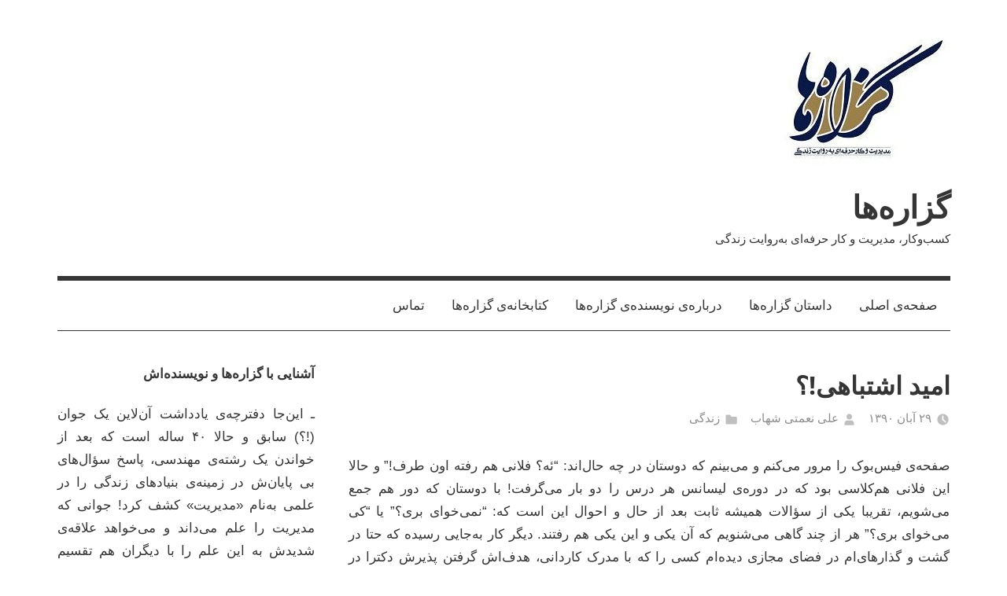

--- FILE ---
content_type: text/html; charset=UTF-8
request_url: https://gozareha.com/1390/08/29/%D8%A7%D9%85%D9%8A%D8%AF-%D8%A7%D8%B4%D8%AA%D8%A8%D8%A7%D9%87%D9%8A%D8%9F/
body_size: 31256
content:
<!DOCTYPE html>
<html dir="rtl" lang="fa-IR">

<head>
<meta charset="UTF-8">
<meta name="viewport" content="width=device-width, initial-scale=1">
<link rel="profile" href="http://gmpg.org/xfn/11">

<script type="text/javascript">
/* <![CDATA[ */
(()=>{var e={};e.g=function(){if("object"==typeof globalThis)return globalThis;try{return this||new Function("return this")()}catch(e){if("object"==typeof window)return window}}(),function({ampUrl:n,isCustomizePreview:t,isAmpDevMode:r,noampQueryVarName:o,noampQueryVarValue:s,disabledStorageKey:i,mobileUserAgents:a,regexRegex:c}){if("undefined"==typeof sessionStorage)return;const d=new RegExp(c);if(!a.some((e=>{const n=e.match(d);return!(!n||!new RegExp(n[1],n[2]).test(navigator.userAgent))||navigator.userAgent.includes(e)})))return;e.g.addEventListener("DOMContentLoaded",(()=>{const e=document.getElementById("amp-mobile-version-switcher");if(!e)return;e.hidden=!1;const n=e.querySelector("a[href]");n&&n.addEventListener("click",(()=>{sessionStorage.removeItem(i)}))}));const g=r&&["paired-browsing-non-amp","paired-browsing-amp"].includes(window.name);if(sessionStorage.getItem(i)||t||g)return;const u=new URL(location.href),m=new URL(n);m.hash=u.hash,u.searchParams.has(o)&&s===u.searchParams.get(o)?sessionStorage.setItem(i,"1"):m.href!==u.href&&(window.stop(),location.replace(m.href))}({"ampUrl":"https:\/\/gozareha.com\/1390\/08\/29\/%D8%A7%D9%85%D9%8A%D8%AF-%D8%A7%D8%B4%D8%AA%D8%A8%D8%A7%D9%87%D9%8A%D8%9F\/?amp=1","noampQueryVarName":"noamp","noampQueryVarValue":"mobile","disabledStorageKey":"amp_mobile_redirect_disabled","mobileUserAgents":["Mobile","Android","Silk\/","Kindle","BlackBerry","Opera Mini","Opera Mobi"],"regexRegex":"^\\\/((?:.|\\n)+)\\\/([i]*)$","isCustomizePreview":false,"isAmpDevMode":false})})();
/* ]]> */
</script>
<meta name='robots' content='index, follow, max-image-preview:large, max-snippet:-1, max-video-preview:-1' />

	<!-- This site is optimized with the Yoast SEO plugin v26.6 - https://yoast.com/wordpress/plugins/seo/ -->
	<title>اميد اشتباهي!؟ - گزاره‌ها</title>
	<link rel="canonical" href="https://gozareha.com/1390/08/29/اميد-اشتباهي؟/" />
	<meta property="og:locale" content="fa_IR" />
	<meta property="og:type" content="article" />
	<meta property="og:title" content="اميد اشتباهي!؟ - گزاره‌ها" />
	<meta property="og:description" content="صفحه‌ی فیس‌بوک‌ را مرور می‌کنم و می‌بینم که دوستان در چه حال‌اند: &#8220;ئه؟ فلانی هم رفته اون طرف!&#8221; و حالا این فلانی هم‌کلاسی بود که در دوره‌ی لیسانس هر درس را دو بار می‌گرفت! با" />
	<meta property="og:url" content="https://gozareha.com/1390/08/29/اميد-اشتباهي؟/" />
	<meta property="og:site_name" content="گزاره‌ها" />
	<meta property="article:published_time" content="2011-11-20T07:42:26+00:00" />
	<meta property="article:modified_time" content="2011-11-20T10:07:30+00:00" />
	<meta name="author" content="علی نعمتی شهاب" />
	<meta name="twitter:card" content="summary_large_image" />
	<meta name="twitter:creator" content="@alinshahab" />
	<meta name="twitter:site" content="@alinshahab" />
	<meta name="twitter:label1" content="نوشته‌شده بدست" />
	<meta name="twitter:data1" content="علی نعمتی شهاب" />
	<script type="application/ld+json" class="yoast-schema-graph">{"@context":"https://schema.org","@graph":[{"@type":"Article","@id":"https://gozareha.com/1390/08/29/%d8%a7%d9%85%d9%8a%d8%af-%d8%a7%d8%b4%d8%aa%d8%a8%d8%a7%d9%87%d9%8a%d8%9f/#article","isPartOf":{"@id":"https://gozareha.com/1390/08/29/%d8%a7%d9%85%d9%8a%d8%af-%d8%a7%d8%b4%d8%aa%d8%a8%d8%a7%d9%87%d9%8a%d8%9f/"},"author":{"name":"علی نعمتی شهاب","@id":"https://gozareha.com/#/schema/person/ef3747c2362e035f43c3e224c03dd812"},"headline":"امید اشتباهی!؟","datePublished":"2011-11-20T07:42:26+00:00","dateModified":"2011-11-20T10:07:30+00:00","mainEntityOfPage":{"@id":"https://gozareha.com/1390/08/29/%d8%a7%d9%85%d9%8a%d8%af-%d8%a7%d8%b4%d8%aa%d8%a8%d8%a7%d9%87%d9%8a%d8%9f/"},"wordCount":0,"commentCount":37,"publisher":{"@id":"https://gozareha.com/#/schema/person/ef3747c2362e035f43c3e224c03dd812"},"keywords":["اميد","زندگی"],"articleSection":["زندگی"],"inLanguage":"fa-IR","potentialAction":[{"@type":"CommentAction","name":"Comment","target":["https://gozareha.com/1390/08/29/%d8%a7%d9%85%d9%8a%d8%af-%d8%a7%d8%b4%d8%aa%d8%a8%d8%a7%d9%87%d9%8a%d8%9f/#respond"]}]},{"@type":"WebPage","@id":"https://gozareha.com/1390/08/29/%d8%a7%d9%85%d9%8a%d8%af-%d8%a7%d8%b4%d8%aa%d8%a8%d8%a7%d9%87%d9%8a%d8%9f/","url":"https://gozareha.com/1390/08/29/%d8%a7%d9%85%d9%8a%d8%af-%d8%a7%d8%b4%d8%aa%d8%a8%d8%a7%d9%87%d9%8a%d8%9f/","name":"اميد اشتباهي!؟ - گزاره‌ها","isPartOf":{"@id":"https://gozareha.com/#website"},"datePublished":"2011-11-20T07:42:26+00:00","dateModified":"2011-11-20T10:07:30+00:00","breadcrumb":{"@id":"https://gozareha.com/1390/08/29/%d8%a7%d9%85%d9%8a%d8%af-%d8%a7%d8%b4%d8%aa%d8%a8%d8%a7%d9%87%d9%8a%d8%9f/#breadcrumb"},"inLanguage":"fa-IR","potentialAction":[{"@type":"ReadAction","target":["https://gozareha.com/1390/08/29/%d8%a7%d9%85%d9%8a%d8%af-%d8%a7%d8%b4%d8%aa%d8%a8%d8%a7%d9%87%d9%8a%d8%9f/"]}]},{"@type":"BreadcrumbList","@id":"https://gozareha.com/1390/08/29/%d8%a7%d9%85%d9%8a%d8%af-%d8%a7%d8%b4%d8%aa%d8%a8%d8%a7%d9%87%d9%8a%d8%9f/#breadcrumb","itemListElement":[{"@type":"ListItem","position":1,"name":"خانه","item":"https://gozareha.com/"},{"@type":"ListItem","position":2,"name":"امید اشتباهی!؟"}]},{"@type":"WebSite","@id":"https://gozareha.com/#website","url":"https://gozareha.com/","name":"گزاره‌ها: کسب‌وکار، مدیریت و كار حرفه‌ای به‌روایت زندگی","description":"کسب‌وکار، مدیریت و كار حرفه‌ای به‌روایت زندگی","publisher":{"@id":"https://gozareha.com/#/schema/person/ef3747c2362e035f43c3e224c03dd812"},"potentialAction":[{"@type":"SearchAction","target":{"@type":"EntryPoint","urlTemplate":"https://gozareha.com/?s={search_term_string}"},"query-input":{"@type":"PropertyValueSpecification","valueRequired":true,"valueName":"search_term_string"}}],"inLanguage":"fa-IR"},{"@type":["Person","Organization"],"@id":"https://gozareha.com/#/schema/person/ef3747c2362e035f43c3e224c03dd812","name":"علی نعمتی شهاب","image":{"@type":"ImageObject","inLanguage":"fa-IR","@id":"https://gozareha.com/#/schema/person/image/","url":"https://gozareha.com/wp-content/uploads/2019/06/cropped-cropped-cropped-Gozareha-logo-h-1-1.jpg","contentUrl":"https://gozareha.com/wp-content/uploads/2019/06/cropped-cropped-cropped-Gozareha-logo-h-1-1.jpg","width":251,"height":192,"caption":"علی نعمتی شهاب"},"logo":{"@id":"https://gozareha.com/#/schema/person/image/"},"description":"ـ این‌جا دفترچه‌ی یادداشت‌ آن‌لاین یک جوان (!؟) سابقِ حالا ۴۰ و اندی ساله است که بعد از خواندن یک رشته‌ی مهندسی، پاسخ سؤال‌های بی پایان‌ش در زمینه‌ی بنیادهای زندگی را در علمی به‌نام «مدیریت» کشف کرد! جوان‌دلی که مدیریت را علم می‌داند و می‌خواهد علاقه‌ی شدیدش به این علم را با دیگران هم تقسیم کند!","sameAs":["gozareha","anshahab","https://x.com/alinshahab"],"url":"https://gozareha.com/author/gozareha/"}]}</script>
	<!-- / Yoast SEO plugin. -->


<link rel="alternate" type="application/rss+xml" title="گزاره‌ها &raquo; خوراک" href="https://gozareha.com/feed/" />
<link rel="alternate" type="application/rss+xml" title="گزاره‌ها &raquo; خوراک دیدگاه‌ها" href="https://gozareha.com/comments/feed/" />
<link rel="alternate" type="application/rss+xml" title="گزاره‌ها &raquo; امید اشتباهی!؟ خوراک دیدگاه‌ها" href="https://gozareha.com/1390/08/29/%d8%a7%d9%85%d9%8a%d8%af-%d8%a7%d8%b4%d8%aa%d8%a8%d8%a7%d9%87%d9%8a%d8%9f/feed/" />
<link rel="alternate" title="oEmbed (JSON)" type="application/json+oembed" href="https://gozareha.com/wp-json/oembed/1.0/embed?url=https%3A%2F%2Fgozareha.com%2F1390%2F08%2F29%2F%25d8%25a7%25d9%2585%25d9%258a%25d8%25af-%25d8%25a7%25d8%25b4%25d8%25aa%25d8%25a8%25d8%25a7%25d9%2587%25d9%258a%25d8%259f%2F" />
<link rel="alternate" title="oEmbed (XML)" type="text/xml+oembed" href="https://gozareha.com/wp-json/oembed/1.0/embed?url=https%3A%2F%2Fgozareha.com%2F1390%2F08%2F29%2F%25d8%25a7%25d9%2585%25d9%258a%25d8%25af-%25d8%25a7%25d8%25b4%25d8%25aa%25d8%25a8%25d8%25a7%25d9%2587%25d9%258a%25d8%259f%2F&#038;format=xml" />
<style id='wp-img-auto-sizes-contain-inline-css' type='text/css'>
img:is([sizes=auto i],[sizes^="auto," i]){contain-intrinsic-size:3000px 1500px}
/*# sourceURL=wp-img-auto-sizes-contain-inline-css */
</style>
<style id='wp-block-library-inline-css' type='text/css'>
:root{--wp-block-synced-color:#7a00df;--wp-block-synced-color--rgb:122,0,223;--wp-bound-block-color:var(--wp-block-synced-color);--wp-editor-canvas-background:#ddd;--wp-admin-theme-color:#007cba;--wp-admin-theme-color--rgb:0,124,186;--wp-admin-theme-color-darker-10:#006ba1;--wp-admin-theme-color-darker-10--rgb:0,107,160.5;--wp-admin-theme-color-darker-20:#005a87;--wp-admin-theme-color-darker-20--rgb:0,90,135;--wp-admin-border-width-focus:2px}@media (min-resolution:192dpi){:root{--wp-admin-border-width-focus:1.5px}}.wp-element-button{cursor:pointer}:root .has-very-light-gray-background-color{background-color:#eee}:root .has-very-dark-gray-background-color{background-color:#313131}:root .has-very-light-gray-color{color:#eee}:root .has-very-dark-gray-color{color:#313131}:root .has-vivid-green-cyan-to-vivid-cyan-blue-gradient-background{background:linear-gradient(135deg,#00d084,#0693e3)}:root .has-purple-crush-gradient-background{background:linear-gradient(135deg,#34e2e4,#4721fb 50%,#ab1dfe)}:root .has-hazy-dawn-gradient-background{background:linear-gradient(135deg,#faaca8,#dad0ec)}:root .has-subdued-olive-gradient-background{background:linear-gradient(135deg,#fafae1,#67a671)}:root .has-atomic-cream-gradient-background{background:linear-gradient(135deg,#fdd79a,#004a59)}:root .has-nightshade-gradient-background{background:linear-gradient(135deg,#330968,#31cdcf)}:root .has-midnight-gradient-background{background:linear-gradient(135deg,#020381,#2874fc)}:root{--wp--preset--font-size--normal:16px;--wp--preset--font-size--huge:42px}.has-regular-font-size{font-size:1em}.has-larger-font-size{font-size:2.625em}.has-normal-font-size{font-size:var(--wp--preset--font-size--normal)}.has-huge-font-size{font-size:var(--wp--preset--font-size--huge)}.has-text-align-center{text-align:center}.has-text-align-left{text-align:left}.has-text-align-right{text-align:right}.has-fit-text{white-space:nowrap!important}#end-resizable-editor-section{display:none}.aligncenter{clear:both}.items-justified-left{justify-content:flex-start}.items-justified-center{justify-content:center}.items-justified-right{justify-content:flex-end}.items-justified-space-between{justify-content:space-between}.screen-reader-text{border:0;clip-path:inset(50%);height:1px;margin:-1px;overflow:hidden;padding:0;position:absolute;width:1px;word-wrap:normal!important}.screen-reader-text:focus{background-color:#ddd;clip-path:none;color:#444;display:block;font-size:1em;height:auto;left:5px;line-height:normal;padding:15px 23px 14px;text-decoration:none;top:5px;width:auto;z-index:100000}html :where(.has-border-color){border-style:solid}html :where([style*=border-top-color]){border-top-style:solid}html :where([style*=border-right-color]){border-right-style:solid}html :where([style*=border-bottom-color]){border-bottom-style:solid}html :where([style*=border-left-color]){border-left-style:solid}html :where([style*=border-width]){border-style:solid}html :where([style*=border-top-width]){border-top-style:solid}html :where([style*=border-right-width]){border-right-style:solid}html :where([style*=border-bottom-width]){border-bottom-style:solid}html :where([style*=border-left-width]){border-left-style:solid}html :where(img[class*=wp-image-]){height:auto;max-width:100%}:where(figure){margin:0 0 1em}html :where(.is-position-sticky){--wp-admin--admin-bar--position-offset:var(--wp-admin--admin-bar--height,0px)}@media screen and (max-width:600px){html :where(.is-position-sticky){--wp-admin--admin-bar--position-offset:0px}}

/*# sourceURL=wp-block-library-inline-css */
</style><style id='global-styles-inline-css' type='text/css'>
:root{--wp--preset--aspect-ratio--square: 1;--wp--preset--aspect-ratio--4-3: 4/3;--wp--preset--aspect-ratio--3-4: 3/4;--wp--preset--aspect-ratio--3-2: 3/2;--wp--preset--aspect-ratio--2-3: 2/3;--wp--preset--aspect-ratio--16-9: 16/9;--wp--preset--aspect-ratio--9-16: 9/16;--wp--preset--color--black: #000000;--wp--preset--color--cyan-bluish-gray: #abb8c3;--wp--preset--color--white: #ffffff;--wp--preset--color--pale-pink: #f78da7;--wp--preset--color--vivid-red: #cf2e2e;--wp--preset--color--luminous-vivid-orange: #ff6900;--wp--preset--color--luminous-vivid-amber: #fcb900;--wp--preset--color--light-green-cyan: #7bdcb5;--wp--preset--color--vivid-green-cyan: #00d084;--wp--preset--color--pale-cyan-blue: #8ed1fc;--wp--preset--color--vivid-cyan-blue: #0693e3;--wp--preset--color--vivid-purple: #9b51e0;--wp--preset--color--primary: #3377bb;--wp--preset--color--secondary: #0d5195;--wp--preset--color--tertiary: #002b6f;--wp--preset--color--accent: #0d9551;--wp--preset--color--highlight: #bb3353;--wp--preset--color--light-gray: #e5e5e5;--wp--preset--color--gray: #858585;--wp--preset--color--dark-gray: #353535;--wp--preset--gradient--vivid-cyan-blue-to-vivid-purple: linear-gradient(135deg,rgb(6,147,227) 0%,rgb(155,81,224) 100%);--wp--preset--gradient--light-green-cyan-to-vivid-green-cyan: linear-gradient(135deg,rgb(122,220,180) 0%,rgb(0,208,130) 100%);--wp--preset--gradient--luminous-vivid-amber-to-luminous-vivid-orange: linear-gradient(135deg,rgb(252,185,0) 0%,rgb(255,105,0) 100%);--wp--preset--gradient--luminous-vivid-orange-to-vivid-red: linear-gradient(135deg,rgb(255,105,0) 0%,rgb(207,46,46) 100%);--wp--preset--gradient--very-light-gray-to-cyan-bluish-gray: linear-gradient(135deg,rgb(238,238,238) 0%,rgb(169,184,195) 100%);--wp--preset--gradient--cool-to-warm-spectrum: linear-gradient(135deg,rgb(74,234,220) 0%,rgb(151,120,209) 20%,rgb(207,42,186) 40%,rgb(238,44,130) 60%,rgb(251,105,98) 80%,rgb(254,248,76) 100%);--wp--preset--gradient--blush-light-purple: linear-gradient(135deg,rgb(255,206,236) 0%,rgb(152,150,240) 100%);--wp--preset--gradient--blush-bordeaux: linear-gradient(135deg,rgb(254,205,165) 0%,rgb(254,45,45) 50%,rgb(107,0,62) 100%);--wp--preset--gradient--luminous-dusk: linear-gradient(135deg,rgb(255,203,112) 0%,rgb(199,81,192) 50%,rgb(65,88,208) 100%);--wp--preset--gradient--pale-ocean: linear-gradient(135deg,rgb(255,245,203) 0%,rgb(182,227,212) 50%,rgb(51,167,181) 100%);--wp--preset--gradient--electric-grass: linear-gradient(135deg,rgb(202,248,128) 0%,rgb(113,206,126) 100%);--wp--preset--gradient--midnight: linear-gradient(135deg,rgb(2,3,129) 0%,rgb(40,116,252) 100%);--wp--preset--font-size--small: 13px;--wp--preset--font-size--medium: 20px;--wp--preset--font-size--large: 36px;--wp--preset--font-size--x-large: 42px;--wp--preset--spacing--20: 0.44rem;--wp--preset--spacing--30: 0.67rem;--wp--preset--spacing--40: 1rem;--wp--preset--spacing--50: 1.5rem;--wp--preset--spacing--60: 2.25rem;--wp--preset--spacing--70: 3.38rem;--wp--preset--spacing--80: 5.06rem;--wp--preset--shadow--natural: 6px 6px 9px rgba(0, 0, 0, 0.2);--wp--preset--shadow--deep: 12px 12px 50px rgba(0, 0, 0, 0.4);--wp--preset--shadow--sharp: 6px 6px 0px rgba(0, 0, 0, 0.2);--wp--preset--shadow--outlined: 6px 6px 0px -3px rgb(255, 255, 255), 6px 6px rgb(0, 0, 0);--wp--preset--shadow--crisp: 6px 6px 0px rgb(0, 0, 0);}:where(.is-layout-flex){gap: 0.5em;}:where(.is-layout-grid){gap: 0.5em;}body .is-layout-flex{display: flex;}.is-layout-flex{flex-wrap: wrap;align-items: center;}.is-layout-flex > :is(*, div){margin: 0;}body .is-layout-grid{display: grid;}.is-layout-grid > :is(*, div){margin: 0;}:where(.wp-block-columns.is-layout-flex){gap: 2em;}:where(.wp-block-columns.is-layout-grid){gap: 2em;}:where(.wp-block-post-template.is-layout-flex){gap: 1.25em;}:where(.wp-block-post-template.is-layout-grid){gap: 1.25em;}.has-black-color{color: var(--wp--preset--color--black) !important;}.has-cyan-bluish-gray-color{color: var(--wp--preset--color--cyan-bluish-gray) !important;}.has-white-color{color: var(--wp--preset--color--white) !important;}.has-pale-pink-color{color: var(--wp--preset--color--pale-pink) !important;}.has-vivid-red-color{color: var(--wp--preset--color--vivid-red) !important;}.has-luminous-vivid-orange-color{color: var(--wp--preset--color--luminous-vivid-orange) !important;}.has-luminous-vivid-amber-color{color: var(--wp--preset--color--luminous-vivid-amber) !important;}.has-light-green-cyan-color{color: var(--wp--preset--color--light-green-cyan) !important;}.has-vivid-green-cyan-color{color: var(--wp--preset--color--vivid-green-cyan) !important;}.has-pale-cyan-blue-color{color: var(--wp--preset--color--pale-cyan-blue) !important;}.has-vivid-cyan-blue-color{color: var(--wp--preset--color--vivid-cyan-blue) !important;}.has-vivid-purple-color{color: var(--wp--preset--color--vivid-purple) !important;}.has-black-background-color{background-color: var(--wp--preset--color--black) !important;}.has-cyan-bluish-gray-background-color{background-color: var(--wp--preset--color--cyan-bluish-gray) !important;}.has-white-background-color{background-color: var(--wp--preset--color--white) !important;}.has-pale-pink-background-color{background-color: var(--wp--preset--color--pale-pink) !important;}.has-vivid-red-background-color{background-color: var(--wp--preset--color--vivid-red) !important;}.has-luminous-vivid-orange-background-color{background-color: var(--wp--preset--color--luminous-vivid-orange) !important;}.has-luminous-vivid-amber-background-color{background-color: var(--wp--preset--color--luminous-vivid-amber) !important;}.has-light-green-cyan-background-color{background-color: var(--wp--preset--color--light-green-cyan) !important;}.has-vivid-green-cyan-background-color{background-color: var(--wp--preset--color--vivid-green-cyan) !important;}.has-pale-cyan-blue-background-color{background-color: var(--wp--preset--color--pale-cyan-blue) !important;}.has-vivid-cyan-blue-background-color{background-color: var(--wp--preset--color--vivid-cyan-blue) !important;}.has-vivid-purple-background-color{background-color: var(--wp--preset--color--vivid-purple) !important;}.has-black-border-color{border-color: var(--wp--preset--color--black) !important;}.has-cyan-bluish-gray-border-color{border-color: var(--wp--preset--color--cyan-bluish-gray) !important;}.has-white-border-color{border-color: var(--wp--preset--color--white) !important;}.has-pale-pink-border-color{border-color: var(--wp--preset--color--pale-pink) !important;}.has-vivid-red-border-color{border-color: var(--wp--preset--color--vivid-red) !important;}.has-luminous-vivid-orange-border-color{border-color: var(--wp--preset--color--luminous-vivid-orange) !important;}.has-luminous-vivid-amber-border-color{border-color: var(--wp--preset--color--luminous-vivid-amber) !important;}.has-light-green-cyan-border-color{border-color: var(--wp--preset--color--light-green-cyan) !important;}.has-vivid-green-cyan-border-color{border-color: var(--wp--preset--color--vivid-green-cyan) !important;}.has-pale-cyan-blue-border-color{border-color: var(--wp--preset--color--pale-cyan-blue) !important;}.has-vivid-cyan-blue-border-color{border-color: var(--wp--preset--color--vivid-cyan-blue) !important;}.has-vivid-purple-border-color{border-color: var(--wp--preset--color--vivid-purple) !important;}.has-vivid-cyan-blue-to-vivid-purple-gradient-background{background: var(--wp--preset--gradient--vivid-cyan-blue-to-vivid-purple) !important;}.has-light-green-cyan-to-vivid-green-cyan-gradient-background{background: var(--wp--preset--gradient--light-green-cyan-to-vivid-green-cyan) !important;}.has-luminous-vivid-amber-to-luminous-vivid-orange-gradient-background{background: var(--wp--preset--gradient--luminous-vivid-amber-to-luminous-vivid-orange) !important;}.has-luminous-vivid-orange-to-vivid-red-gradient-background{background: var(--wp--preset--gradient--luminous-vivid-orange-to-vivid-red) !important;}.has-very-light-gray-to-cyan-bluish-gray-gradient-background{background: var(--wp--preset--gradient--very-light-gray-to-cyan-bluish-gray) !important;}.has-cool-to-warm-spectrum-gradient-background{background: var(--wp--preset--gradient--cool-to-warm-spectrum) !important;}.has-blush-light-purple-gradient-background{background: var(--wp--preset--gradient--blush-light-purple) !important;}.has-blush-bordeaux-gradient-background{background: var(--wp--preset--gradient--blush-bordeaux) !important;}.has-luminous-dusk-gradient-background{background: var(--wp--preset--gradient--luminous-dusk) !important;}.has-pale-ocean-gradient-background{background: var(--wp--preset--gradient--pale-ocean) !important;}.has-electric-grass-gradient-background{background: var(--wp--preset--gradient--electric-grass) !important;}.has-midnight-gradient-background{background: var(--wp--preset--gradient--midnight) !important;}.has-small-font-size{font-size: var(--wp--preset--font-size--small) !important;}.has-medium-font-size{font-size: var(--wp--preset--font-size--medium) !important;}.has-large-font-size{font-size: var(--wp--preset--font-size--large) !important;}.has-x-large-font-size{font-size: var(--wp--preset--font-size--x-large) !important;}
/*# sourceURL=global-styles-inline-css */
</style>

<style id='classic-theme-styles-inline-css' type='text/css'>
/*! This file is auto-generated */
.wp-block-button__link{color:#fff;background-color:#32373c;border-radius:9999px;box-shadow:none;text-decoration:none;padding:calc(.667em + 2px) calc(1.333em + 2px);font-size:1.125em}.wp-block-file__button{background:#32373c;color:#fff;text-decoration:none}
/*# sourceURL=/wp-includes/css/classic-themes.min.css */
</style>
<link rel='stylesheet' id='wpo_min-header-0-css' href='https://gozareha.com/wp-content/cache/wpo-minify/1767084385/assets/wpo-minify-header-66714910.min.css' type='text/css' media='all' />
<script type="text/javascript" src="https://gozareha.com/wp-content/cache/wpo-minify/1767084385/assets/wpo-minify-header-c5d21370.min.js" id="wpo_min-header-0-js"></script>
<link rel="https://api.w.org/" href="https://gozareha.com/wp-json/" /><link rel="alternate" title="JSON" type="application/json" href="https://gozareha.com/wp-json/wp/v2/posts/4109" /><link rel="EditURI" type="application/rsd+xml" title="RSD" href="https://gozareha.com/xmlrpc.php?rsd" />
<link rel="stylesheet" href="https://gozareha.com/wp-content/themes/mercia/rtl.css" type="text/css" media="screen" /><meta name="generator" content="WordPress 6.9" />
<link rel='shortlink' href='https://gozareha.com/?p=4109' />
<script type="text/javascript">var ajaxurl = "https://gozareha.com/wp-admin/admin-ajax.php";</script><!-- start Simple Custom CSS and JS -->
<style type="text/css">
/* Add your CSS code here.

For example:
.example {
    color: red;
}

For brushing up on your CSS knowledge, check out http://www.w3schools.com/css/css_syntax.asp

End of comment */ 

body {
    font-family: 'Gandom', sans-serif !important;
}
</style>
<!-- end Simple Custom CSS and JS -->
<!-- start Simple Custom CSS and JS -->
<style type="text/css">
/* Add your CSS code here.

For example:
.example {
    color: red;
}

For brushing up on your CSS knowledge, check out http://www.w3schools.com/css/css_syntax.asp

End of comment */ 

/* خاموش کردن استایل‌های پیش‌فرض تم */
a {
    text-decoration: none;
    color: inherit;
}

/* استایل لینک‌ها */
.entry-content a {
    color: #0000ff; /* رنگ آبی */
}

.entry-content a:hover {
    color: #0000cc; /* رنگ آبی تیره‌تر برای زمانی که ماوس روی لینک قرار می‌گیرد */
    text-decoration: underline; /* نمایش خط زیر لینک‌ها هنگام قرار گرفتن ماوس روی آن‌ها */
}

.entry-content a:visited {
    color: #800080; /* رنگ بنفش برای لینک‌هایی که قبلاً بازدید شده‌اند */
}

.entry-title + .entry-date {
    display: block;
    margin-top: 20px; /* این مقدار را بر اساس نیاز خود تنظیم کنید */
}
</style>
<!-- end Simple Custom CSS and JS -->
<link rel="alternate" type="text/html" media="only screen and (max-width: 640px)" href="https://gozareha.com/1390/08/29/%D8%A7%D9%85%D9%8A%D8%AF-%D8%A7%D8%B4%D8%AA%D8%A8%D8%A7%D9%87%D9%8A%D8%9F/?amp=1"><link rel="pingback" href="https://gozareha.com/xmlrpc.php">
				<link rel="preconnect" href="https://fonts.gstatic.com" crossorigin />
				<link rel="preload" as="style" href="//fonts.googleapis.com/css?family=Open+Sans&display=swap" />
								<link rel="stylesheet" href="//fonts.googleapis.com/css?family=Open+Sans&display=swap" media="all" />
				<link rel="amphtml" href="https://gozareha.com/1390/08/29/%D8%A7%D9%85%D9%8A%D8%AF-%D8%A7%D8%B4%D8%AA%D8%A8%D8%A7%D9%87%D9%8A%D8%9F/?amp=1"><style>#amp-mobile-version-switcher{position:absolute;right:0;width:100%;z-index:100}#amp-mobile-version-switcher>a{background-color:#444;border:0;color:#eaeaea;display:block;font-family:-apple-system,BlinkMacSystemFont,Segoe UI,Roboto,Oxygen-Sans,Ubuntu,Cantarell,Helvetica Neue,sans-serif;font-size:16px;font-weight:600;padding:15px 0;text-align:center;-webkit-text-decoration:none;text-decoration:none}#amp-mobile-version-switcher>a:active,#amp-mobile-version-switcher>a:focus,#amp-mobile-version-switcher>a:hover{-webkit-text-decoration:underline;text-decoration:underline}</style><link rel="icon" href="https://gozareha.com/wp-content/uploads/2019/06/cropped-cropped-cropped-Gozareha-logo-h-1-2-32x32.jpg" sizes="32x32" />
<link rel="icon" href="https://gozareha.com/wp-content/uploads/2019/06/cropped-cropped-cropped-Gozareha-logo-h-1-2-192x192.jpg" sizes="192x192" />
<link rel="apple-touch-icon" href="https://gozareha.com/wp-content/uploads/2019/06/cropped-cropped-cropped-Gozareha-logo-h-1-2-180x180.jpg" />
<meta name="msapplication-TileImage" content="https://gozareha.com/wp-content/uploads/2019/06/cropped-cropped-cropped-Gozareha-logo-h-1-2-270x270.jpg" />
</head>

<body class="rtl wp-singular post-template-default single single-post postid-4109 single-format-standard wp-custom-logo wp-embed-responsive wp-theme-mercia">

	<a class="skip-link screen-reader-text" href="#content">Skip to content</a>

	
	
	<div id="page" class="hfeed site">

		
		
		<header id="masthead" class="site-header clearfix" role="banner">

			<div class="header-main container clearfix">

				<div id="logo" class="site-branding clearfix">

					<a href="https://gozareha.com/" class="custom-logo-link" rel="home"><img width="251" height="192" src="https://gozareha.com/wp-content/uploads/2019/06/cropped-cropped-cropped-Gozareha-logo-h-1-1.jpg" class="custom-logo" alt="گزاره‌ها" decoding="async" /></a>					
			<p class="site-title"><a href="https://gozareha.com/" rel="home">گزاره‌ها</a></p>

							
			<p class="site-description">کسب‌وکار، مدیریت و كار حرفه‌ای به‌روایت زندگی</p>

		
				</div><!-- .site-branding -->

				
			</div><!-- .header-main -->

			

	<div id="main-navigation-wrap" class="primary-navigation-wrap">

		
		<button class="primary-menu-toggle menu-toggle" aria-controls="primary-menu" aria-expanded="false" >
			<svg class="icon icon-menu" aria-hidden="true" role="img"> <use xlink:href="https://gozareha.com/wp-content/themes/mercia/assets/icons/genericons-neue.svg#menu"></use> </svg><svg class="icon icon-close" aria-hidden="true" role="img"> <use xlink:href="https://gozareha.com/wp-content/themes/mercia/assets/icons/genericons-neue.svg#close"></use> </svg>			<span class="menu-toggle-text">Menu</span>
		</button>

		<div class="primary-navigation">

			<nav id="site-navigation" class="main-navigation" role="navigation"  aria-label="Primary Menu">

				<ul id="primary-menu" class="menu"><li id="menu-item-11767" class="menu-item menu-item-type-custom menu-item-object-custom menu-item-home menu-item-11767"><a href="https://gozareha.com">صفحه‌ی اصلی</a></li>
<li id="menu-item-12280" class="menu-item menu-item-type-post_type menu-item-object-page menu-item-12280"><a href="https://gozareha.com/about/">داستان گزاره‌ها</a></li>
<li id="menu-item-11766" class="menu-item menu-item-type-post_type menu-item-object-page menu-item-11766"><a href="https://gozareha.com/myexpertise/">درباره‌ی نویسنده‌ی گزاره‌ها</a></li>
<li id="menu-item-11764" class="menu-item menu-item-type-post_type menu-item-object-page menu-item-11764"><a href="https://gozareha.com/ebooks/">کتابخانه‌ی گزاره‌ها</a></li>
<li id="menu-item-11765" class="menu-item menu-item-type-post_type menu-item-object-page menu-item-11765"><a href="https://gozareha.com/contact/">تماس</a></li>
</ul>			</nav><!-- #site-navigation -->

		</div><!-- .primary-navigation -->

	</div>



		</header><!-- #masthead -->

		
		
	<div id="content" class="site-content container clearfix">

		<section id="primary" class="content-single">
			<main id="main" class="site-main" role="main">

				
<article id="post-4109" class="post-4109 post type-post status-publish format-standard hentry category-24 tag-288 tag-511">

	<section class="single-header">

		

			<div class="post-image">
							</div>

		
<header class="entry-header">

	<h1 class="entry-title">امید اشتباهی!؟</h1>
	<div class="entry-meta"><span class="meta-date"><svg class="icon icon-time" aria-hidden="true" role="img"> <use xlink:href="https://gozareha.com/wp-content/themes/mercia/assets/icons/genericons-neue.svg#time"></use> </svg><a href="https://gozareha.com/1390/08/29/%d8%a7%d9%85%d9%8a%d8%af-%d8%a7%d8%b4%d8%aa%d8%a8%d8%a7%d9%87%d9%8a%d8%9f/" title="11:12" rel="bookmark"><time class="entry-date published updated" datetime="2011-11-20T11:12:27+00:00">۲۹ آبان ۱۳۹۰</time></a></span><span class="meta-author"> <svg class="icon icon-user" aria-hidden="true" role="img"> <use xlink:href="https://gozareha.com/wp-content/themes/mercia/assets/icons/genericons-neue.svg#user"></use> </svg><span class="author vcard"><a class="url fn n" href="https://gozareha.com/author/gozareha/" title="View all posts by علی نعمتی شهاب" rel="author">علی نعمتی شهاب</a></span></span><span class="meta-category"> <svg class="icon icon-category" aria-hidden="true" role="img"> <use xlink:href="https://gozareha.com/wp-content/themes/mercia/assets/icons/genericons-neue.svg#category"></use> </svg><a href="https://gozareha.com/دسته/%d8%b2%d9%86%d8%af%da%af%db%8c-%d8%b9%d9%85%d9%88%d9%85%db%8c/" rel="category tag">زندگی</a></span></div>
</header><!-- .entry-header -->

	</section>

	<section id="primary" class="single-content">

		
<article class="post-content">

	<div class="entry-content clearfix">

		<p style="text-align: justify;">صفحه‌ی فیس‌بوک‌ را مرور می‌کنم و می‌بینم که دوستان در چه حال‌اند: &#8220;ئه؟ فلانی هم رفته اون طرف!&#8221; و حالا این فلانی هم‌کلاسی بود که در دوره‌ی لیسانس هر درس را دو بار می‌گرفت! با دوستان که دور هم جمع می‌شویم، تقریبا یکی از سؤالات همیشه ثابت بعد از حال و احوال این است که: &#8220;نمی‌خوای بری؟&#8221; یا &#8220;کی می‌خوای بری؟&#8221; هر از چند گاهی می‌شنویم که آن یکی و این یکی هم رفتند. دیگر کار به‌جایی رسیده که حتا در گشت و گذارهای‌ام در فضای مجازی دیده‌ام کسی را که با مدرک کاردانی، هدف‌اش گرفتن پذیرش دکترا در آمریکا بوده!</p>
<p style="text-align: justify;">واقعیت این است که شرایط امروز کشور، چیزی جز افسردگی و ناامیدی برای جوانانی به سن و سال من به‌دنبال ندارد. فضای کاری که محدود است و پر است از موانع عجیب و غریب و خنده‌دار. خیلی وقت‌ها هر چقدر هم تلاش کنی، یک آدم بی‌سواد و بدتر از آن بی‌اخلاق، نتیجه‌ی تمام زحمات‌ات را با یک جمله کف دست‌ات می‌گذارد. برای به‌تر شدن که تلاش بکنی و چیزی را پیشنهاد بدهی که از نظرت منطقی ست، همیشه با یک &#8220;من این‌طوری فکر نمی‌کنم. درست‌اش اینه&#8221; مواجه می‌شوی که در نهایت هدف‌اش این است که آن راه‌کار مزخرف و نادرستی که توی ذهن‌اش هست را به تو تحمیل کند و مجبوری هم حرف‌اش را بپذیری؛ والا از پول خبری نیست! (این درد دل یک مشاور جوان بود!) هر جا و هر سازمانی که بروی، کسانی هستند که زودتر از تو به آن‌جا رسیده‌اند و با وجود این‌که خیلی از آن‌ها کوچک‌ترین شایستگی حرفه‌ای و اخلاقی ندارند، فقط و فقط به این دلیل که زودتر رسیده‌اند سر جای‌شان هستند و حالا حالاها هم قصد ندارند جای‌شان را عوض نکنند. با دوستان‌ و هم‌کلاسی‌های‌ام که صحبت می‌کنم می‌بینم که نهایت ارتقای عمودی قابل تصور برای یک جوان هم‌سن و سال من تا چند سال آینده، جابه‌جا شدن بین سطوح مختلف کارشناسی است. حقوق هم که چند ماه یک بار پرداخت می‌شود (این غر نیست؛ پذیرش یک واقعیت است. وقتی شرکت‌های بسیار بزرگ‌تر از شرکت ما دچار مشکل‌اند، دیگر این مسائل طبیعی است.)</p>
<p style="text-align: justify;">اوضاع زندگی که بدتر است. به‌عنوان نمونه اگر چند سال پیش یک جوان می‌توانست با چند سال کار کردن و با گرفتن یک وام، منزلی بخرد و زندگی تشکیل دهد، این روزها احتمالا با یک عمر کار کردن هم نمی‌شود؛ البته مگر این‌که &#8230; بدتر این‌که تجمل و زیاده‌خواهی، بی‌اعتمادی، دروغ و ریا و ظاهربینی را هم که خود ما جوانان رواج داده‌ایم. این یکی دیگر نه تقصیر پدر و مادرهای‌مان است و نه تقصیر حکومت. خود ما جوانان این‌قدر به هم دروغ گفته‌ایم و این‌قدر به‌ هم خیانت کرده‌ایم، این‌قدر دوست داشتن‌های‌مان سطحی بوده و این‌قدر از مسئولیت‌پذیری فرار کرده‌ایم که نتیجه‌اش شده همین وضعیتی که داریم می‌بینیم.</p>
<p style="text-align: justify;">دیگر بگذریم از وضعیت اجتماعی در حد فاجعه‌ای که دارد همه‌‌مان را به مرز استیصال می‌رساند.</p>
<p style="text-align: justify;">مهاجرت یا رفتن برای ادامه تحصیل شاید به‌ترین راه‌حل در دسترس در این شرایط باشد. رفتن، می‌تواند از دو زاویه‌ی دید باشد: رفتن برای فرار کردن از این‌جا و رفتن برای جذابیت آن‌جا. متأسفانه اغلب کسانی که من می‌شناسم، به‌دلیل اول دارند می‌روند. اما خوب کسانی هم هستند که به‌دلیل دومی رفته‌اند یا بعد از رفتن دلیل‌شان عوض شده. شخصا فکر می‌کنم اگر روزی بخواهم بروم، این دومی برای‌ام مهم‌تر خواهد بود: این‌که می‌بینم دوستی در یکی از به‌ترین دانشگاه‌های جهان مشغول تدریس شده، دوست دیگری درباره‌ی برنامه‌های جذاب جانبی دانشگاه‌اش می‌نویسد، دوست دیگری از کیفیت و جذابیت بالای دروسی که می‌گذراند تعریف می‌کند، همه از لذت برخورد با فرهنگ‌های کشورهای مختلف حرف می‌زنند &#8230; این‌ها به‌نظرم انگیزه‌های به‌تری برای رفتن هستند. اما &#8230;</p>
<p style="text-align: justify;">هنوز فکر می‌کنم امیدی هست برای ماندن. نمی‌دانم چیست؛ اما چیزی در درون‌ام می‌گوید که هنوز می‌شود برای ساختن و یا حداقل، ایستادن مقابل خراب‌تر شدن، تلاش کرد. با رفتن و نماندن، جای همان آدم‌های بی‌دانش و نادان و تخریب‌گر، مستحکم‌تر می‌شود (هر چند که قدرت‌شان هم از ما بیش‌تر است!) فعلا باید ماند و جنگید و تلاش کرد برای به‌تر کردن دنیای اطراف؛ تا بعد چه پیش آید. فقط امیدوارم روزی به این نتیجه نرسم که با یک &#8220;امید اشتباهی&#8221; خودم را سرگرم کرده‌ام و از آن بدتر، خودم را گول زده‌ام &#8230;</p>

		
	</div><!-- .entry-content -->

	<footer class="entry-footer">

		
			<div class="entry-tags clearfix">
				<svg class="icon icon-tag" aria-hidden="true" role="img"> <use xlink:href="https://gozareha.com/wp-content/themes/mercia/assets/icons/genericons-neue.svg#tag"></use> </svg>				<span class="meta-tags">
					<a href="https://gozareha.com/تگ/%d8%a7%d9%85%d9%8a%d8%af/" rel="tag">اميد</a><a href="https://gozareha.com/تگ/%d8%b2%d9%86%d8%af%d9%87%e2%80%8c%da%af%d9%8a/" rel="tag">زندگی</a>				</span>
			</div><!-- .entry-tags -->

						
	<nav class="navigation post-navigation" aria-label="نوشته‌ها">
		<h2 class="screen-reader-text">راهبری نوشته</h2>
		<div class="nav-links"><div class="nav-previous"><a href="https://gozareha.com/1390/08/29/steve-jobs-habbits/" rel="prev"><span class="nav-link-text">Previous Post</span><h3 class="entry-title">۷ عادت که موفقیت استیو جابز را رقم زدند</h3></a></div><div class="nav-next"><a href="https://gozareha.com/1390/08/29/%da%af%d8%b2%d8%a7%d8%b1%d9%87%e2%80%8c%d9%87%d8%a7-%db%b111/" rel="next"><span class="nav-link-text">Next Post</span><h3 class="entry-title">گزاره‌ها (۱۱۱)</h3></a></div></div>
	</nav>
	</footer><!-- .entry-footer -->

</article>

<div id="comments" class="comments-area">

	
	
		<h3 class="comments-title">
			۳۷ comments		</h3>

		
		<ol class="comment-list">
					<li id="comment-1504" class="comment byuser comment-author-gozareha bypostauthor even thread-even depth-1">
			<article id="div-comment-1504" class="comment-body">
				<footer class="comment-meta">
					<div class="comment-author vcard">
						<img alt='' src='https://secure.gravatar.com/avatar/cedc2c37c4cbd78f41085dd46b9960473142ecb8d4137e5ef13b6e0a8cebfee6?s=56&#038;r=g' srcset='https://secure.gravatar.com/avatar/cedc2c37c4cbd78f41085dd46b9960473142ecb8d4137e5ef13b6e0a8cebfee6?s=112&#038;r=g 2x' class='avatar avatar-56 photo' height='56' width='56' decoding='async'/>						<b class="fn">علي نعمتي شهاب</b> <span class="says">گفت:</span>					</div><!-- .comment-author -->

					<div class="comment-metadata">
						<a href="https://gozareha.com/1390/08/29/%d8%a7%d9%85%d9%8a%d8%af-%d8%a7%d8%b4%d8%aa%d8%a8%d8%a7%d9%87%d9%8a%d8%9f/#comment-1504"><time datetime="۱۳۹۰/۹/۶ ۱۳:۲۷:۲۲">۶ آذر ۱۳۹۰ در ۱۳:۲۷</time></a>					</div><!-- .comment-metadata -->

									</footer><!-- .comment-meta -->

				<div class="comment-content">
					<p>من حتا اگر برم هم هدف‌م برگشتنه. تمام زندگی ما این‌جاست. ما باید همین‌جا را بسازیم (چقدر شعاری شد!)</p>
				</div><!-- .comment-content -->

							</article><!-- .comment-body -->
		</li><!-- #comment-## -->
		<li id="comment-1498" class="comment odd alt thread-odd thread-alt depth-1">
			<article id="div-comment-1498" class="comment-body">
				<footer class="comment-meta">
					<div class="comment-author vcard">
						<img alt='' src='https://secure.gravatar.com/avatar/ccf39bb6e4f7bbc36a38dfa2674fd67bbf9724bf82658901536f6c9b110e93af?s=56&#038;r=g' srcset='https://secure.gravatar.com/avatar/ccf39bb6e4f7bbc36a38dfa2674fd67bbf9724bf82658901536f6c9b110e93af?s=112&#038;r=g 2x' class='avatar avatar-56 photo' height='56' width='56' decoding='async'/>						<b class="fn"><a href="http://1709.ir" class="url" rel="ugc external nofollow">saeed</a></b> <span class="says">گفت:</span>					</div><!-- .comment-author -->

					<div class="comment-metadata">
						<a href="https://gozareha.com/1390/08/29/%d8%a7%d9%85%d9%8a%d8%af-%d8%a7%d8%b4%d8%aa%d8%a8%d8%a7%d9%87%d9%8a%d8%9f/#comment-1498"><time datetime="۱۳۹۰/۹/۶ ۸:۵۶:۱۹">۶ آذر ۱۳۹۰ در ۰۸:۵۶</time></a>					</div><!-- .comment-metadata -->

									</footer><!-- .comment-meta -->

				<div class="comment-content">
					<p>شما هم بری٬ دوستانتون که رفتند و بقیه هم که برن٬ نتیجه این میشه که افراد با هوش بالاتر از متوسط٬ افراد با اطلاع و آگاهی دهنده و &#8230; . &#8230; در این جامعه کم میشه. جامعه به یک سمت بدتر شدن (در حد نابودی)‌ پیش میره. میشه رفت و بهتر شد و برگشت٬ اما این که بری و برنگردی٬ یا بری و برگردی و سعی نکنی که تغییری ایجاد کنی خیلی بده.</p>
				</div><!-- .comment-content -->

							</article><!-- .comment-body -->
		</li><!-- #comment-## -->
		<li id="comment-1494" class="comment even thread-even depth-1">
			<article id="div-comment-1494" class="comment-body">
				<footer class="comment-meta">
					<div class="comment-author vcard">
						<img alt='' src='https://secure.gravatar.com/avatar/6aae56fb729014b1b7ad7dc2c2003beb31858c690c9b67217706174becda3aa3?s=56&#038;r=g' srcset='https://secure.gravatar.com/avatar/6aae56fb729014b1b7ad7dc2c2003beb31858c690c9b67217706174becda3aa3?s=112&#038;r=g 2x' class='avatar avatar-56 photo' height='56' width='56' decoding='async'/>						<b class="fn">ابراهیم</b> <span class="says">گفت:</span>					</div><!-- .comment-author -->

					<div class="comment-metadata">
						<a href="https://gozareha.com/1390/08/29/%d8%a7%d9%85%d9%8a%d8%af-%d8%a7%d8%b4%d8%aa%d8%a8%d8%a7%d9%87%d9%8a%d8%9f/#comment-1494"><time datetime="۱۳۹۰/۹/۵ ۱۸:۱۶:۴۸">۵ آذر ۱۳۹۰ در ۱۸:۱۶</time></a>					</div><!-- .comment-metadata -->

									</footer><!-- .comment-meta -->

				<div class="comment-content">
					<p>علی آقا مواظب جریان انحرافی باش!</p>
				</div><!-- .comment-content -->

							</article><!-- .comment-body -->
		</li><!-- #comment-## -->
		<li id="comment-1492" class="comment byuser comment-author-gozareha bypostauthor odd alt thread-odd thread-alt depth-1">
			<article id="div-comment-1492" class="comment-body">
				<footer class="comment-meta">
					<div class="comment-author vcard">
						<img alt='' src='https://secure.gravatar.com/avatar/cedc2c37c4cbd78f41085dd46b9960473142ecb8d4137e5ef13b6e0a8cebfee6?s=56&#038;r=g' srcset='https://secure.gravatar.com/avatar/cedc2c37c4cbd78f41085dd46b9960473142ecb8d4137e5ef13b6e0a8cebfee6?s=112&#038;r=g 2x' class='avatar avatar-56 photo' height='56' width='56' loading='lazy' decoding='async'/>						<b class="fn">علي نعمتي شهاب</b> <span class="says">گفت:</span>					</div><!-- .comment-author -->

					<div class="comment-metadata">
						<a href="https://gozareha.com/1390/08/29/%d8%a7%d9%85%d9%8a%d8%af-%d8%a7%d8%b4%d8%aa%d8%a8%d8%a7%d9%87%d9%8a%d8%9f/#comment-1492"><time datetime="۱۳۹۰/۹/۵ ۰:۱۸:۴۳">۵ آذر ۱۳۹۰ در ۰۰:۱۸</time></a>					</div><!-- .comment-metadata -->

									</footer><!-- .comment-meta -->

				<div class="comment-content">
					<p>من شخصا نظرم به نظر محمد حسین نزدیک‌تر است (!)؛ هر چند نه به این غلظت و در مقابل، حرف‌های ابراهیم را هم قبول دارم اما نه به این تلخی. چند نکته را به‌نظرم باید در نظر بگیریم:<br />
1- می‌شود اسم‌ش را گذاشت خودخواهی؛ اما مسئله‌ی ماندن و رفتن، در هر حالتی یک تصمیم شخصی است. من در پاسخ به کامنت دیگری نوشتم که عامل اصلی در این تصمیم، تحلیل هزینه و فایده است. بنابراین برای مثلا من و محمد حسین هنوز فایده‌ش بیش‌تر است و برای ابراهیم نه.<br />
2- آیا ما در برابر دنیای اطراف‌مان (و مثلا در این‌جا کشورمان) وظیفه‌ای احساس می‌کنیم یا فکر می‌کنیم چون خوب زندگی کردن، حق دریغ شده از ماست؛ به‌تر است به‌دنبال زندگی خودمان برویم!؟ همیشه یک مثال از آلمان دوران پس از جنگ جهانی دوم را در این شرایط می‌زنم. از سال ۱۹۴۵ تا حدود بیست سال اغلب مردم آلمان دو شیفت کار می‌کردند. یک شیفت برای کسب درآمد و یک شیفت مجانی برای ساختن کشورشان. کدام یک از ما حاضر است این‌طوری کار کند!؟<br />
3- در سرخوردگی از دنیای اطراف، به‌نظرم یک عامل کلیدی این است که خیلی از ما فکر می‌کنیم وقتی انگیزه‌ی تغییر دنیا را داریم باید کاری کنیم در حد گاندی و استیو جابز و ادیسون و پاستور. خیلی وقت‌ها درست کردن یک اشکال رفتاری / کاری در خودمان یا دوستان‌ و همکاران‌مان، می‌تواند دنیا را تغییر دهد. اثر پروانه‌ای را که شنیده‌اید؟<br />
4- من از وضعیت زندگی شخصی‌م راضی نیستم. می‌توانست خیلی به‌تر از این باشد. استرسی که رفتارهای غلط مردم ایران به من وارد می‌کند خودش باعث شده بارها و بارها بیماری استرس‌م عود کند. وضعیت مالی و کاری را هم که خودتان به‌تر می‌دانید. اما &#8230; وقتی برای انجام پروژه به یک نقطه‌ی دورافتاده می‌روم و می‌بینم چقدر آدم‌ها دارند برای ساختن کشور در حد بضاعت خودشان تلاش می‌کنند، وقتی در یک جمع متخصص به جوانان باانگیزه‌ای برخورد می‌کنم که می‌خواهند اوضاع را به‌تر کنند و وقتی در یک نشست علمی یا جلسات مربوط به پروژه می‌بینم هنوز در ساختار دولتی ایران مدیران و کارشناسانی پیدا می‌شوند که واقعا دارند برای ساختن تلاش می‌کنند (و کارشان را هم به‌خوبی بلدند)، نور امید در دل‌م روشن می‌شود. آن‌وقت است که به خودم می‌گویم من حق ندارم این آدم‌های بزرگ را تنها بگذارم.<br />
5- یک چیز دیگر را هم فراموش نکنیم. ماجرای آن کشیشی را که گفت روی سنگ قبرش بنویسند یک عمر خواستم دنیا را تغییر دهم و دست آخر فهمیدم باید خودم را تغییر می‌دادم. می‌پذیرم که گاهی اوقات، تغییر در کانتکست و محیط مفیدتر است؛ اما در مقابل خیلی از اوقات هم چیزی که باید تغییر بکند، نگاه ما و ماهیت وجودی ماست.</p>
				</div><!-- .comment-content -->

							</article><!-- .comment-body -->
		</li><!-- #comment-## -->
		<li id="comment-1491" class="comment even thread-even depth-1">
			<article id="div-comment-1491" class="comment-body">
				<footer class="comment-meta">
					<div class="comment-author vcard">
						<img alt='' src='https://secure.gravatar.com/avatar/cd258fa7d3198bf9334ef67369c7614f6c19f590a276415db4c5a3f332b617ee?s=56&#038;r=g' srcset='https://secure.gravatar.com/avatar/cd258fa7d3198bf9334ef67369c7614f6c19f590a276415db4c5a3f332b617ee?s=112&#038;r=g 2x' class='avatar avatar-56 photo' height='56' width='56' loading='lazy' decoding='async'/>						<b class="fn">محمدحسین</b> <span class="says">گفت:</span>					</div><!-- .comment-author -->

					<div class="comment-metadata">
						<a href="https://gozareha.com/1390/08/29/%d8%a7%d9%85%d9%8a%d8%af-%d8%a7%d8%b4%d8%aa%d8%a8%d8%a7%d9%87%d9%8a%d8%9f/#comment-1491"><time datetime="۱۳۹۰/۹/۴ ۲۳:۱۵:۴۷">۴ آذر ۱۳۹۰ در ۲۳:۱۵</time></a>					</div><!-- .comment-metadata -->

									</footer><!-- .comment-meta -->

				<div class="comment-content">
					<p>خب یک تفاوت دید بین نظری که من دادم و نظری که شما دادید وجود دارد و آن نگاه «جهان‌وطنی» شماست، به این معنا که برای شما فرقی نمی‌کند که پیشرفت در کجای دنیا اتفاق بیفتد. طبیعتاً حرف من در مورد کسانی که این دیدگاه را دارند صدق نمی‌کند. اما فضای این پست و اکثر کامنت‌ها به نظر می‌رسد «پیشرفت‌خواهی برای ایران» است و من با این فرض کامنت گذاشتم. گله‌ی من از کسانی است که از شرایط بد ایران با ادعای ایران‌دوستی شکایت می‌کنند ولی خودشان حاضر نیستند برای بهبود این شرایط کمی سختی (یا به عبارت بهتر، کمتر بودن راحتی) را تحمل کنند.</p>
<p>ضمن این که مثال مهاجرت‌های انبوه قرون گذشته به آمریکا الان زیاد صدق نمی‌کند. مهاجرت از اروپا به آمریکا مهاجرت به یک سرزمین تازه کشف شده بود نه لزوماً یک سرزمین توسعه‌یافته‌تر. مسأله‌ی دیگر این است که اروپا را چه کسانی ساختند؟</p>
<p>یک مسأله‌ی جالب دیگر این است که فارغ از داشتن یا نداشتن نگاه جهان‌وطنی، مهاجرت از محل کمتر توسعه‌یافته به محل بیشتر توسعه‌یافته چقدر اخلاقی است؟ که حتی در داخل یک کشور (مثل مهاجرت از شهرستان به تهران) یا شهر (مثل مهاجرت از جنوب شهر به شمال شهر تهران) نیز می‌تواند مطرح شود. این سؤال سختی است و ارزش فکر کردن را دارد. از یک طرف این نوع مهاجرت به اختلاف سطح توسعه‌یافتگی دامن می‌زند و از طرفی می‌توان گفت چه لزومی دارد که محل اول پیشرفت کند؟ شاید بهتر باشد مثل خیلی از روستاها خالی از سکنه شود. شاید بهینه‌سازی سراسری بهتر از بهینه‌سازی محلی باشد. اما این پهلو به پهلوی داروینیسم اجتماعی هم می‌زند! نمی‌دانم.</p>
				</div><!-- .comment-content -->

							</article><!-- .comment-body -->
		</li><!-- #comment-## -->
		<li id="comment-1489" class="comment odd alt thread-odd thread-alt depth-1">
			<article id="div-comment-1489" class="comment-body">
				<footer class="comment-meta">
					<div class="comment-author vcard">
						<img alt='' src='https://secure.gravatar.com/avatar/6aae56fb729014b1b7ad7dc2c2003beb31858c690c9b67217706174becda3aa3?s=56&#038;r=g' srcset='https://secure.gravatar.com/avatar/6aae56fb729014b1b7ad7dc2c2003beb31858c690c9b67217706174becda3aa3?s=112&#038;r=g 2x' class='avatar avatar-56 photo' height='56' width='56' loading='lazy' decoding='async'/>						<b class="fn">ابراهیم</b> <span class="says">گفت:</span>					</div><!-- .comment-author -->

					<div class="comment-metadata">
						<a href="https://gozareha.com/1390/08/29/%d8%a7%d9%85%d9%8a%d8%af-%d8%a7%d8%b4%d8%aa%d8%a8%d8%a7%d9%87%d9%8a%d8%9f/#comment-1489"><time datetime="۱۳۹۰/۹/۴ ۲۰:۳۸:۳۰">۴ آذر ۱۳۹۰ در ۲۰:۳۸</time></a>					</div><!-- .comment-metadata -->

									</footer><!-- .comment-meta -->

				<div class="comment-content">
					<p>اینطور که شما تاریخ روایت کرده اید حتماً آمریکا را سرخپوست ها اینطور ساخته اند. فقط نمی دانم تکلیف آنهایی که از اروپا به آسیا و آفریقا آمدند چه می شود البته اگر همه شان را به چوب استعمارگر نرانید. اینکه ضمن ادای احترام برای دیگران مسئولیت تعیین کنید و آنها را خودخواه و منفعت طلب بنامید به نظرم چندان محترمانه  نمی رسد. مشکل کسانی که از ایران رفته اند یا در حال رفتن اند فقط کمبود نیست چون همانطور که اشاره کرده اید با کار و تلاش می توان کمبود را برطرف کرد. مشکل اصلی از نظر من این است که ایده ال بخشی از جامعه کابوس بخش دیگر است. یعنی عده ای همه منابع کشور را بسیج کرده اند چیزی را بسازند که برای عده ای دیگر کابوس است. یعنی توافقی بر سر آن آینده ای که قرار است ساخته شود وجود ندارد. من نوعی نه در حال و نه در آن آینده جایی برای خودم نمی بینم. شاید بگویید خوب تلاش کنید توافقی بوجود آید. بله ممکن است و محال نیست. اما! از نظر من مسئولیت هر فرد این است که خودش را خوشبخت کند با این قید که در این راه دیگران را بدبخت نکند. در این صورت به خوشبختی همه کمک خواهد کرد. اگر اروپایی های به جان آمده از شرایط اروپا در قرن هجدهم و نوزدهم و بیستم  به آمریکا مهاجرت نکرده بودند شاید این همه پیشرفتی را که جهان مدیون آنهاست نمی داشتیم. از نظر من ملیت را بیش از گذشته آدمها، چشم انداز آینده آنها تعیین می کند وگرنه مرزها بارها در طول تاریخ عوض شده است.</p>
				</div><!-- .comment-content -->

							</article><!-- .comment-body -->
		</li><!-- #comment-## -->
		<li id="comment-1488" class="comment even thread-even depth-1">
			<article id="div-comment-1488" class="comment-body">
				<footer class="comment-meta">
					<div class="comment-author vcard">
						<img alt='' src='https://secure.gravatar.com/avatar/cd258fa7d3198bf9334ef67369c7614f6c19f590a276415db4c5a3f332b617ee?s=56&#038;r=g' srcset='https://secure.gravatar.com/avatar/cd258fa7d3198bf9334ef67369c7614f6c19f590a276415db4c5a3f332b617ee?s=112&#038;r=g 2x' class='avatar avatar-56 photo' height='56' width='56' loading='lazy' decoding='async'/>						<b class="fn">محمدحسین</b> <span class="says">گفت:</span>					</div><!-- .comment-author -->

					<div class="comment-metadata">
						<a href="https://gozareha.com/1390/08/29/%d8%a7%d9%85%d9%8a%d8%af-%d8%a7%d8%b4%d8%aa%d8%a8%d8%a7%d9%87%d9%8a%d8%9f/#comment-1488"><time datetime="۱۳۹۰/۹/۴ ۱۹:۳۲:۰۲">۴ آذر ۱۳۹۰ در ۱۹:۳۲</time></a>					</div><!-- .comment-metadata -->

									</footer><!-- .comment-meta -->

				<div class="comment-content">
					<p><a href="#comment-1487" rel="nofollow">@محمدحسین </a><br />
(ادامه‌ی کامنت قبلی)<br />
یا به عبارت دیگر این ناامیدی که در جوان‌های هم‌سن و سال ما دیده می‌شود تا حد زیادی به خاطر وجود آن «سرزمین آرزوها»یی است که برایمان تبلیغ شده است و باعث احساس کمبود در ما می‌شود، وگرنه اصل کمبود که نباید باعث ناامیدی بشود، بلکه باید باعث تلاش برای بهبود بشود، همان‌طور که برای همان کشورها شد. با این طرز نگاه دیگر مسأله‌ی «امید اشتباهی» هم پیش نمی‌آید چون قرار نیست ما همه چیز را متحول کنیم (البته باید تا می‌توانیم تلاشمان را بکنیم) بلکه قرار است در حد خودمان به بهبود اوضاع کمک کنیم. حتی اگر یک اپسیلون هم &#8211; حتی اگر به معنی صرف حضور یک متخصص بیشتر در ایران باشد &#8211; بهبود در اطرافمان ایجاد کردیم ارزش ماندن را دارد و بنابراین حرف زدن از این که ممکن است امید ما اشتباه باشد زیاد معنی پیدا نمی‌کند. این‌طور هم می‌توان نگاه کرد که اگر می‌رفتیم وضع از اینی که هست قطعاً «کمی» بدتر می‌شد و بنابراین ماندنمان مفید بوده است. البته با دید نفع شخصی ممکن است این استدلال قانع‌کننده نباشد اما همان‌طور که گفتم به نظر من اینجا صحبت کردن از نفع شخصی نوعی مسئولیت‌گریزی است.</p>
<p>ببخشید من خیلی رُک و خشن (!) نظراتم را گفتم چون مدتی در گلویم گیر کرده بود! ولی به نظرم باید از این جنبه هم به موضوع نگاه کرد.</p>
				</div><!-- .comment-content -->

							</article><!-- .comment-body -->
		</li><!-- #comment-## -->
		<li id="comment-1487" class="comment odd alt thread-odd thread-alt depth-1">
			<article id="div-comment-1487" class="comment-body">
				<footer class="comment-meta">
					<div class="comment-author vcard">
						<img alt='' src='https://secure.gravatar.com/avatar/cd258fa7d3198bf9334ef67369c7614f6c19f590a276415db4c5a3f332b617ee?s=56&#038;r=g' srcset='https://secure.gravatar.com/avatar/cd258fa7d3198bf9334ef67369c7614f6c19f590a276415db4c5a3f332b617ee?s=112&#038;r=g 2x' class='avatar avatar-56 photo' height='56' width='56' loading='lazy' decoding='async'/>						<b class="fn">محمدحسین</b> <span class="says">گفت:</span>					</div><!-- .comment-author -->

					<div class="comment-metadata">
						<a href="https://gozareha.com/1390/08/29/%d8%a7%d9%85%d9%8a%d8%af-%d8%a7%d8%b4%d8%aa%d8%a8%d8%a7%d9%87%d9%8a%d8%9f/#comment-1487"><time datetime="۱۳۹۰/۹/۴ ۱۹:۱۴:۰۰">۴ آذر ۱۳۹۰ در ۱۹:۱۴</time></a>					</div><!-- .comment-metadata -->

									</footer><!-- .comment-meta -->

				<div class="comment-content">
					<p><a href="#comment-1463" rel="nofollow">@مجید آواژ </a><br />
لایک شدید به کامنت آقای آواژ.</p>
<p>یه چیزی که من همیشه به دوستانم می‌گویم این است که ما در دورانی هستیم که برخی از کشورهای دیگر به عنوان «سرزمین آرزوها» برایمان تبلیغ شده‌اند. ولی اگر مثلاً در قرن هیجدهم-نوزدهم میلادی در همان کشورها بودیم، چنین «سرزمین آرزوها»یی برایمان وجود نداشت و بنابراین مجبور بودیم در همانجا بمانیم و آنجا را بسازیم!<br />
این بدشانسی کشورهای در حال توسعه است که توسعه را با تأخیر آغاز کرده‌اند ولی این از وظیفه‌ی ما به عنوان ساکن یکی از این کشورها چیزی کم نمی‌کند. همان کشورهای توسعه‌یافته کسان بسیاری داشته‌اند که در شرایط سخت‌تر از ما «مانده‌اند» و ساخته‌اند و حالا داریم نتیجه‌ی کارشان را می‌بینیم. رفتن (به معنی مهاجرت و نه فقط ادامه‌ی تحصیل برای برگشتن) در شرایط ما شانه خالی کردن از بار مسئولیت است. درست است که ممکن است به نفع شخصی فرد باشد اما من &#8211; ضمن احترام به کسانی که چنین انتخابی کرده‌اند &#8211; این نوع نفع‌طلبی را نوعی خودخواهی یا لااقل راحت‌طلبی می‌دانم.</p>
<p>به عبارت دیگر به نظر بنده نگاه کردن به قضیه به چشم «امیدی که ممکن است اشتباه باشد» درست نیست. اگر ماندن شما به معنی وجود یک آدم متخصص بیشتر در ایران باشد، همین خودش بهبودی است نسبت به حالتی این آدم متخصص در ایران نبود. بنابراین شما اثر خود را گذاشته‌اید. البته اگر این اثر بیشتر باشد خیلی خوب است و باید برایش تلاش کرد، ولی اگر محقق نشد به معنی اشتباه بودن انتخاب نیست.</p>
				</div><!-- .comment-content -->

							</article><!-- .comment-body -->
		</li><!-- #comment-## -->
		<li id="comment-1486" class="comment even thread-even depth-1">
			<article id="div-comment-1486" class="comment-body">
				<footer class="comment-meta">
					<div class="comment-author vcard">
						<img alt='' src='https://secure.gravatar.com/avatar/dec2cca244272febda6c7088ec75b2da411d54342d3c7751256c5e1183d2acbe?s=56&#038;r=g' srcset='https://secure.gravatar.com/avatar/dec2cca244272febda6c7088ec75b2da411d54342d3c7751256c5e1183d2acbe?s=112&#038;r=g 2x' class='avatar avatar-56 photo' height='56' width='56' loading='lazy' decoding='async'/>						<b class="fn">مجید رخصت</b> <span class="says">گفت:</span>					</div><!-- .comment-author -->

					<div class="comment-metadata">
						<a href="https://gozareha.com/1390/08/29/%d8%a7%d9%85%d9%8a%d8%af-%d8%a7%d8%b4%d8%aa%d8%a8%d8%a7%d9%87%d9%8a%d8%9f/#comment-1486"><time datetime="۱۳۹۰/۹/۴ ۱۲:۵۹:۰۳">۴ آذر ۱۳۹۰ در ۱۲:۵۹</time></a>					</div><!-- .comment-metadata -->

									</footer><!-- .comment-meta -->

				<div class="comment-content">
					<p>سلام </p>
<p>خوب بود. ممنون</p>
				</div><!-- .comment-content -->

							</article><!-- .comment-body -->
		</li><!-- #comment-## -->
		<li id="comment-1477" class="comment byuser comment-author-gozareha bypostauthor odd alt thread-odd thread-alt depth-1">
			<article id="div-comment-1477" class="comment-body">
				<footer class="comment-meta">
					<div class="comment-author vcard">
						<img alt='' src='https://secure.gravatar.com/avatar/cedc2c37c4cbd78f41085dd46b9960473142ecb8d4137e5ef13b6e0a8cebfee6?s=56&#038;r=g' srcset='https://secure.gravatar.com/avatar/cedc2c37c4cbd78f41085dd46b9960473142ecb8d4137e5ef13b6e0a8cebfee6?s=112&#038;r=g 2x' class='avatar avatar-56 photo' height='56' width='56' loading='lazy' decoding='async'/>						<b class="fn">علي نعمتي شهاب</b> <span class="says">گفت:</span>					</div><!-- .comment-author -->

					<div class="comment-metadata">
						<a href="https://gozareha.com/1390/08/29/%d8%a7%d9%85%d9%8a%d8%af-%d8%a7%d8%b4%d8%aa%d8%a8%d8%a7%d9%87%d9%8a%d8%9f/#comment-1477"><time datetime="۱۳۹۰/۸/۳۰ ۸:۵۵:۳۹">۳۰ آبان ۱۳۹۰ در ۰۸:۵۵</time></a>					</div><!-- .comment-metadata -->

									</footer><!-- .comment-meta -->

				<div class="comment-content">
					<p>به نکته‌ی درستی اشاره کردید و در واقع مقصود من همین بوده. در مورد پاراگراف اول هم چیزی که نوشتم قضاوت ارزشی در مورد بایدها و نبایدهای زندگی دیگران نیست. همه قطعا حق دارند برای به‌تر کردن زندگی‌شان تلاش کنند. منظورم این بود که در چنین شرایطی، حتا کسی که اصلا درس خواندن برای‌اش اولویت اول نبوده یا دوست‌اش هم نداشته، برای &#8220;رفتن&#8221; چاره‌ای جز درس خواندن پیدا نمی‌کند و این‌قدر انگیزه‌اش قوی است که آخر سر می‌رود!</p>
				</div><!-- .comment-content -->

							</article><!-- .comment-body -->
		</li><!-- #comment-## -->
		<li id="comment-1476" class="comment even thread-even depth-1">
			<article id="div-comment-1476" class="comment-body">
				<footer class="comment-meta">
					<div class="comment-author vcard">
						<img alt='' src='https://secure.gravatar.com/avatar/cc54c2b518224a17e3ae2ff7068a7f9ca892745c7290783d39110de1ab8ffee4?s=56&#038;r=g' srcset='https://secure.gravatar.com/avatar/cc54c2b518224a17e3ae2ff7068a7f9ca892745c7290783d39110de1ab8ffee4?s=112&#038;r=g 2x' class='avatar avatar-56 photo' height='56' width='56' loading='lazy' decoding='async'/>						<b class="fn">سید حسین</b> <span class="says">گفت:</span>					</div><!-- .comment-author -->

					<div class="comment-metadata">
						<a href="https://gozareha.com/1390/08/29/%d8%a7%d9%85%d9%8a%d8%af-%d8%a7%d8%b4%d8%aa%d8%a8%d8%a7%d9%87%d9%8a%d8%9f/#comment-1476"><time datetime="۱۳۹۰/۸/۳۰ ۲:۵۱:۲۷">۳۰ آبان ۱۳۹۰ در ۰۲:۵۱</time></a>					</div><!-- .comment-metadata -->

									</footer><!-- .comment-meta -->

				<div class="comment-content">
					<p>استاد عزیز</p>
<p>همونطوری که درپاراگراف ما قبل آخر اشاره کردی، ادامه تحصیل در خارج از ایران لزوما به معنی مهاجرت نیست. اما پاراگراف آخر، که احساسی هم نوشته شده، توجه دوستانی که کامنت گذاشتن رو از این مسئله منحرف کرده و دوستان این دو رو یکی گرفتن.<br />
با توجه به اینکه مشکل سربازی هم ندارید من پیشنهاد میکنم که برای یک دوره کوتاه تحصیلی یا آموزش در صنعت از ایران خارج بشید تا با شناخت بهتری دست به تصمیمگیری برای موندن یا رفتن بزنید.<br />
.<br />
.<br />
.<br />
.<br />
در حاشیه: من هیچ اشکالی نمیبینم که کسی که درس های دوره لیسانس رو دو بار دو بار گرفته قصد شرکت در دوره دکتری در یک دانشگاه معتبر رو داشته باشه.</p>
				</div><!-- .comment-content -->

							</article><!-- .comment-body -->
		</li><!-- #comment-## -->
		<li id="comment-1475" class="comment odd alt thread-odd thread-alt depth-1">
			<article id="div-comment-1475" class="comment-body">
				<footer class="comment-meta">
					<div class="comment-author vcard">
						<img alt='' src='https://secure.gravatar.com/avatar/f04f54146cb7112869a609b0eec96c1f5f8e2b650401852f97f7d26b531cb632?s=56&#038;r=g' srcset='https://secure.gravatar.com/avatar/f04f54146cb7112869a609b0eec96c1f5f8e2b650401852f97f7d26b531cb632?s=112&#038;r=g 2x' class='avatar avatar-56 photo' height='56' width='56' loading='lazy' decoding='async'/>						<b class="fn"><a href="http://blog.haminaa.com" class="url" rel="ugc external nofollow">زینب جم</a></b> <span class="says">گفت:</span>					</div><!-- .comment-author -->

					<div class="comment-metadata">
						<a href="https://gozareha.com/1390/08/29/%d8%a7%d9%85%d9%8a%d8%af-%d8%a7%d8%b4%d8%aa%d8%a8%d8%a7%d9%87%d9%8a%d8%9f/#comment-1475"><time datetime="۱۳۹۰/۸/۲۹ ۲۱:۲۶:۳۶">۲۹ آبان ۱۳۹۰ در ۲۱:۲۶</time></a>					</div><!-- .comment-metadata -->

									</footer><!-- .comment-meta -->

				<div class="comment-content">
					<p>شک نکنید که بعد از خانواده و دوستانم همینا دلیل ماندن من خواهد بود. هرچند که مطمئنم اگر من هم نباشم دوستان خوبم همینا را به بهترین پله خودش میرسانند. خوبی یک تیم خوب در همین است آقای آواژ</p>
				</div><!-- .comment-content -->

							</article><!-- .comment-body -->
		</li><!-- #comment-## -->
		<li id="comment-1474" class="comment even thread-even depth-1">
			<article id="div-comment-1474" class="comment-body">
				<footer class="comment-meta">
					<div class="comment-author vcard">
						<img alt='' src='https://secure.gravatar.com/avatar/6aae56fb729014b1b7ad7dc2c2003beb31858c690c9b67217706174becda3aa3?s=56&#038;r=g' srcset='https://secure.gravatar.com/avatar/6aae56fb729014b1b7ad7dc2c2003beb31858c690c9b67217706174becda3aa3?s=112&#038;r=g 2x' class='avatar avatar-56 photo' height='56' width='56' loading='lazy' decoding='async'/>						<b class="fn">ابراهیم</b> <span class="says">گفت:</span>					</div><!-- .comment-author -->

					<div class="comment-metadata">
						<a href="https://gozareha.com/1390/08/29/%d8%a7%d9%85%d9%8a%d8%af-%d8%a7%d8%b4%d8%aa%d8%a8%d8%a7%d9%87%d9%8a%d8%9f/#comment-1474"><time datetime="۱۳۹۰/۸/۲۹ ۲۱:۱۴:۳۰">۲۹ آبان ۱۳۹۰ در ۲۱:۱۴</time></a>					</div><!-- .comment-metadata -->

									</footer><!-- .comment-meta -->

				<div class="comment-content">
					<p>دقیقاً منظور من هم از ذکر نوشته کوندرا آن طرف قضیه بود! اینکه نمی شود از پیش دانست که تصمیم به ماندن غلط است یا درست. این معمایی است که ما در مقابل آن مانده ایم. صحنه آخر جدایی نادر از سیمین را یادت هست؟ دادگاه، پدر و مادر تصمیم به ماندن یا رفتن را به ترمه واگذار کردند در حالی که  تمام بنیادهای به ظاهر محکم زندگی اش به لرزه افتاده اند. حرف این است که نه می شود  درباره کسانی قضاوت کرد که رفته اند و نه کسانی که مانده اند.</p>
				</div><!-- .comment-content -->

							</article><!-- .comment-body -->
		</li><!-- #comment-## -->
		<li id="comment-1473" class="comment byuser comment-author-gozareha bypostauthor odd alt thread-odd thread-alt depth-1">
			<article id="div-comment-1473" class="comment-body">
				<footer class="comment-meta">
					<div class="comment-author vcard">
						<img alt='' src='https://secure.gravatar.com/avatar/cedc2c37c4cbd78f41085dd46b9960473142ecb8d4137e5ef13b6e0a8cebfee6?s=56&#038;r=g' srcset='https://secure.gravatar.com/avatar/cedc2c37c4cbd78f41085dd46b9960473142ecb8d4137e5ef13b6e0a8cebfee6?s=112&#038;r=g 2x' class='avatar avatar-56 photo' height='56' width='56' loading='lazy' decoding='async'/>						<b class="fn">علي نعمتي شهاب</b> <span class="says">گفت:</span>					</div><!-- .comment-author -->

					<div class="comment-metadata">
						<a href="https://gozareha.com/1390/08/29/%d8%a7%d9%85%d9%8a%d8%af-%d8%a7%d8%b4%d8%aa%d8%a8%d8%a7%d9%87%d9%8a%d8%9f/#comment-1473"><time datetime="۱۳۹۰/۸/۲۹ ۲۱:۱۱:۳۲">۲۹ آبان ۱۳۹۰ در ۲۱:۱۱</time></a>					</div><!-- .comment-metadata -->

									</footer><!-- .comment-meta -->

				<div class="comment-content">
					<p>😉</p>
				</div><!-- .comment-content -->

							</article><!-- .comment-body -->
		</li><!-- #comment-## -->
		<li id="comment-1472" class="comment even thread-even depth-1">
			<article id="div-comment-1472" class="comment-body">
				<footer class="comment-meta">
					<div class="comment-author vcard">
						<img alt='' src='https://secure.gravatar.com/avatar/78c71cdf484677da5ad769146c5835a3fa483e99dad2823ffa7577ac86cc37d5?s=56&#038;r=g' srcset='https://secure.gravatar.com/avatar/78c71cdf484677da5ad769146c5835a3fa483e99dad2823ffa7577ac86cc37d5?s=112&#038;r=g 2x' class='avatar avatar-56 photo' height='56' width='56' loading='lazy' decoding='async'/>						<b class="fn">roho</b> <span class="says">گفت:</span>					</div><!-- .comment-author -->

					<div class="comment-metadata">
						<a href="https://gozareha.com/1390/08/29/%d8%a7%d9%85%d9%8a%d8%af-%d8%a7%d8%b4%d8%aa%d8%a8%d8%a7%d9%87%d9%8a%d8%9f/#comment-1472"><time datetime="۱۳۹۰/۸/۲۹ ۲۰:۵۴:۰۰">۲۹ آبان ۱۳۹۰ در ۲۰:۵۴</time></a>					</div><!-- .comment-metadata -->

									</footer><!-- .comment-meta -->

				<div class="comment-content">
					<p>والا من از ایمیلیم نگاه میکردم 🙂<br />
اونجا ندیدم 🙂<br />
متشکرم 🙂</p>
				</div><!-- .comment-content -->

							</article><!-- .comment-body -->
		</li><!-- #comment-## -->
		<li id="comment-1471" class="comment byuser comment-author-gozareha bypostauthor odd alt thread-odd thread-alt depth-1">
			<article id="div-comment-1471" class="comment-body">
				<footer class="comment-meta">
					<div class="comment-author vcard">
						<img alt='' src='https://secure.gravatar.com/avatar/cedc2c37c4cbd78f41085dd46b9960473142ecb8d4137e5ef13b6e0a8cebfee6?s=56&#038;r=g' srcset='https://secure.gravatar.com/avatar/cedc2c37c4cbd78f41085dd46b9960473142ecb8d4137e5ef13b6e0a8cebfee6?s=112&#038;r=g 2x' class='avatar avatar-56 photo' height='56' width='56' loading='lazy' decoding='async'/>						<b class="fn">علي نعمتي شهاب</b> <span class="says">گفت:</span>					</div><!-- .comment-author -->

					<div class="comment-metadata">
						<a href="https://gozareha.com/1390/08/29/%d8%a7%d9%85%d9%8a%d8%af-%d8%a7%d8%b4%d8%aa%d8%a8%d8%a7%d9%87%d9%8a%d8%9f/#comment-1471"><time datetime="۱۳۹۰/۸/۲۹ ۲۰:۵۳:۴۶">۲۹ آبان ۱۳۹۰ در ۲۰:۵۳</time></a>					</div><!-- .comment-metadata -->

									</footer><!-- .comment-meta -->

				<div class="comment-content">
					<p>بسیار هم عالی!</p>
				</div><!-- .comment-content -->

							</article><!-- .comment-body -->
		</li><!-- #comment-## -->
		<li id="comment-1470" class="comment byuser comment-author-gozareha bypostauthor even thread-even depth-1">
			<article id="div-comment-1470" class="comment-body">
				<footer class="comment-meta">
					<div class="comment-author vcard">
						<img alt='' src='https://secure.gravatar.com/avatar/cedc2c37c4cbd78f41085dd46b9960473142ecb8d4137e5ef13b6e0a8cebfee6?s=56&#038;r=g' srcset='https://secure.gravatar.com/avatar/cedc2c37c4cbd78f41085dd46b9960473142ecb8d4137e5ef13b6e0a8cebfee6?s=112&#038;r=g 2x' class='avatar avatar-56 photo' height='56' width='56' loading='lazy' decoding='async'/>						<b class="fn">علي نعمتي شهاب</b> <span class="says">گفت:</span>					</div><!-- .comment-author -->

					<div class="comment-metadata">
						<a href="https://gozareha.com/1390/08/29/%d8%a7%d9%85%d9%8a%d8%af-%d8%a7%d8%b4%d8%aa%d8%a8%d8%a7%d9%87%d9%8a%d8%9f/#comment-1470"><time datetime="۱۳۹۰/۸/۲۹ ۲۰:۵۱:۳۶">۲۹ آبان ۱۳۹۰ در ۲۰:۵۱</time></a>					</div><!-- .comment-metadata -->

									</footer><!-- .comment-meta -->

				<div class="comment-content">
					<p>جواب دادم که روهو جان نظر شما رو؟ 🙂</p>
				</div><!-- .comment-content -->

							</article><!-- .comment-body -->
		</li><!-- #comment-## -->
		<li id="comment-1469" class="comment odd alt thread-odd thread-alt depth-1">
			<article id="div-comment-1469" class="comment-body">
				<footer class="comment-meta">
					<div class="comment-author vcard">
						<img alt='' src='https://secure.gravatar.com/avatar/bb40937b15cba79404493292bc81a83a45b01359f251607ed67c17697a24bd94?s=56&#038;r=g' srcset='https://secure.gravatar.com/avatar/bb40937b15cba79404493292bc81a83a45b01359f251607ed67c17697a24bd94?s=112&#038;r=g 2x' class='avatar avatar-56 photo' height='56' width='56' loading='lazy' decoding='async'/>						<b class="fn"><a href="http://www.behsad.com/weblog" class="url" rel="ugc external nofollow">مجید آواژ</a></b> <span class="says">گفت:</span>					</div><!-- .comment-author -->

					<div class="comment-metadata">
						<a href="https://gozareha.com/1390/08/29/%d8%a7%d9%85%d9%8a%d8%af-%d8%a7%d8%b4%d8%aa%d8%a8%d8%a7%d9%87%d9%8a%d8%9f/#comment-1469"><time datetime="۱۳۹۰/۸/۲۹ ۲۰:۴۸:۴۰">۲۹ آبان ۱۳۹۰ در ۲۰:۴۸</time></a>					</div><!-- .comment-metadata -->

									</footer><!-- .comment-meta -->

				<div class="comment-content">
					<p>برای اینکه تلخی فضا کمی تلطیف شود این کامنت را می نویسم:<br />
همیشه با دوستانم بر سر رفتن و ماندن صحبت می شود که من هم البته دلایلم برایم ماندن را توضیح می دهم و مشکلات شکننده آن طرف را. به اینجا که می رسم به دوستان می گویم ببینید ما یا در بیمارستان عوض شده ایم! و یا اصلا اشتباهی به دنیا آمده ایم که نه در غربت دلمان شاد است و نه روی در وطن ماندن داریم. البته اگر هم زیادی به خدا اعتراض کنیم ما را می اندازد در سومالی و افغانستن و &#8230; که بدانیم بدتر از این هم می شود!</p>
				</div><!-- .comment-content -->

							</article><!-- .comment-body -->
		</li><!-- #comment-## -->
		<li id="comment-1468" class="comment even thread-even depth-1">
			<article id="div-comment-1468" class="comment-body">
				<footer class="comment-meta">
					<div class="comment-author vcard">
						<img alt='' src='https://secure.gravatar.com/avatar/78c71cdf484677da5ad769146c5835a3fa483e99dad2823ffa7577ac86cc37d5?s=56&#038;r=g' srcset='https://secure.gravatar.com/avatar/78c71cdf484677da5ad769146c5835a3fa483e99dad2823ffa7577ac86cc37d5?s=112&#038;r=g 2x' class='avatar avatar-56 photo' height='56' width='56' loading='lazy' decoding='async'/>						<b class="fn">roho</b> <span class="says">گفت:</span>					</div><!-- .comment-author -->

					<div class="comment-metadata">
						<a href="https://gozareha.com/1390/08/29/%d8%a7%d9%85%d9%8a%d8%af-%d8%a7%d8%b4%d8%aa%d8%a8%d8%a7%d9%87%d9%8a%d8%9f/#comment-1468"><time datetime="۱۳۹۰/۸/۲۹ ۲۰:۴۸:۱۴">۲۹ آبان ۱۳۹۰ در ۲۰:۴۸</time></a>					</div><!-- .comment-metadata -->

									</footer><!-- .comment-meta -->

				<div class="comment-content">
					<p>علی جان جواب غریبه ها رو نمیدی :))<br />
بیشتر ازت انتظار میرفت 🙂</p>
<p>roho graphist</p>
				</div><!-- .comment-content -->

							</article><!-- .comment-body -->
		</li><!-- #comment-## -->
		<li id="comment-1467" class="comment byuser comment-author-gozareha bypostauthor odd alt thread-odd thread-alt depth-1">
			<article id="div-comment-1467" class="comment-body">
				<footer class="comment-meta">
					<div class="comment-author vcard">
						<img alt='' src='https://secure.gravatar.com/avatar/cedc2c37c4cbd78f41085dd46b9960473142ecb8d4137e5ef13b6e0a8cebfee6?s=56&#038;r=g' srcset='https://secure.gravatar.com/avatar/cedc2c37c4cbd78f41085dd46b9960473142ecb8d4137e5ef13b6e0a8cebfee6?s=112&#038;r=g 2x' class='avatar avatar-56 photo' height='56' width='56' loading='lazy' decoding='async'/>						<b class="fn">علي نعمتي شهاب</b> <span class="says">گفت:</span>					</div><!-- .comment-author -->

					<div class="comment-metadata">
						<a href="https://gozareha.com/1390/08/29/%d8%a7%d9%85%d9%8a%d8%af-%d8%a7%d8%b4%d8%aa%d8%a8%d8%a7%d9%87%d9%8a%d8%9f/#comment-1467"><time datetime="۱۳۹۰/۸/۲۹ ۲۰:۴۶:۳۰">۲۹ آبان ۱۳۹۰ در ۲۰:۴۶</time></a>					</div><!-- .comment-metadata -->

									</footer><!-- .comment-meta -->

				<div class="comment-content">
					<p>میلاد جان در مورد &#8220;تصویر ذهنی از وضعیت مطلوب&#8221; خیلی خوب گفتی. دقیقا نکته‌اش این‌جاست که اشکالِ خیلی‌ها، تصویر ذهنی‌ مطلوب غلط‌شان است!</p>
				</div><!-- .comment-content -->

							</article><!-- .comment-body -->
		</li><!-- #comment-## -->
		<li id="comment-1466" class="comment byuser comment-author-gozareha bypostauthor even thread-even depth-1">
			<article id="div-comment-1466" class="comment-body">
				<footer class="comment-meta">
					<div class="comment-author vcard">
						<img alt='' src='https://secure.gravatar.com/avatar/cedc2c37c4cbd78f41085dd46b9960473142ecb8d4137e5ef13b6e0a8cebfee6?s=56&#038;r=g' srcset='https://secure.gravatar.com/avatar/cedc2c37c4cbd78f41085dd46b9960473142ecb8d4137e5ef13b6e0a8cebfee6?s=112&#038;r=g 2x' class='avatar avatar-56 photo' height='56' width='56' loading='lazy' decoding='async'/>						<b class="fn">علي نعمتي شهاب</b> <span class="says">گفت:</span>					</div><!-- .comment-author -->

					<div class="comment-metadata">
						<a href="https://gozareha.com/1390/08/29/%d8%a7%d9%85%d9%8a%d8%af-%d8%a7%d8%b4%d8%aa%d8%a8%d8%a7%d9%87%d9%8a%d8%9f/#comment-1466"><time datetime="۱۳۹۰/۸/۲۹ ۲۰:۴۴:۳۲">۲۹ آبان ۱۳۹۰ در ۲۰:۴۴</time></a>					</div><!-- .comment-metadata -->

									</footer><!-- .comment-meta -->

				<div class="comment-content">
					<p>درست است آقای واحد عزیز. در زمان نوشتن این پست، دقیقا یاد جمله‌ به جمله‌ی آن پست شما بودم. در مورد جمله‌ی آخر هم متأسفم &#8230;</p>
				</div><!-- .comment-content -->

							</article><!-- .comment-body -->
		</li><!-- #comment-## -->
		<li id="comment-1465" class="comment byuser comment-author-gozareha bypostauthor odd alt thread-odd thread-alt depth-1">
			<article id="div-comment-1465" class="comment-body">
				<footer class="comment-meta">
					<div class="comment-author vcard">
						<img alt='' src='https://secure.gravatar.com/avatar/cedc2c37c4cbd78f41085dd46b9960473142ecb8d4137e5ef13b6e0a8cebfee6?s=56&#038;r=g' srcset='https://secure.gravatar.com/avatar/cedc2c37c4cbd78f41085dd46b9960473142ecb8d4137e5ef13b6e0a8cebfee6?s=112&#038;r=g 2x' class='avatar avatar-56 photo' height='56' width='56' loading='lazy' decoding='async'/>						<b class="fn">علي نعمتي شهاب</b> <span class="says">گفت:</span>					</div><!-- .comment-author -->

					<div class="comment-metadata">
						<a href="https://gozareha.com/1390/08/29/%d8%a7%d9%85%d9%8a%d8%af-%d8%a7%d8%b4%d8%aa%d8%a8%d8%a7%d9%87%d9%8a%d8%9f/#comment-1465"><time datetime="۱۳۹۰/۸/۲۹ ۲۰:۴۳:۵۳">۲۹ آبان ۱۳۹۰ در ۲۰:۴۳</time></a>					</div><!-- .comment-metadata -->

									</footer><!-- .comment-meta -->

				<div class="comment-content">
					<p>ببینید در مورد رفتن یا نرفتن، باید هزینه‌ها و منافع را سنجید. ممکن است برای خیلی‌ها رفتن منفعت بیش‌تری داشته باشد تا ماندن. برای من و شما هنوز هزینه‌ش بیش‌تر است. البته این هم ثابت نیست و ممکن است تغییر کند.</p>
				</div><!-- .comment-content -->

							</article><!-- .comment-body -->
		</li><!-- #comment-## -->
		<li id="comment-1464" class="comment byuser comment-author-gozareha bypostauthor even thread-even depth-1">
			<article id="div-comment-1464" class="comment-body">
				<footer class="comment-meta">
					<div class="comment-author vcard">
						<img alt='' src='https://secure.gravatar.com/avatar/cedc2c37c4cbd78f41085dd46b9960473142ecb8d4137e5ef13b6e0a8cebfee6?s=56&#038;r=g' srcset='https://secure.gravatar.com/avatar/cedc2c37c4cbd78f41085dd46b9960473142ecb8d4137e5ef13b6e0a8cebfee6?s=112&#038;r=g 2x' class='avatar avatar-56 photo' height='56' width='56' loading='lazy' decoding='async'/>						<b class="fn">علي نعمتي شهاب</b> <span class="says">گفت:</span>					</div><!-- .comment-author -->

					<div class="comment-metadata">
						<a href="https://gozareha.com/1390/08/29/%d8%a7%d9%85%d9%8a%d8%af-%d8%a7%d8%b4%d8%aa%d8%a8%d8%a7%d9%87%d9%8a%d8%9f/#comment-1464"><time datetime="۱۳۹۰/۸/۲۹ ۲۰:۴۲:۴۹">۲۹ آبان ۱۳۹۰ در ۲۰:۴۲</time></a>					</div><!-- .comment-metadata -->

									</footer><!-- .comment-meta -->

				<div class="comment-content">
					<p>می‌فهمم ابراهیم جان. شاید من هم چند سال دیگر به همین نقطه‌ی شما برسم. مسئله این‌جاست که همه‌ی ما فرض‌‌مان بر این است که باید دو روزه بساط این همه پستی و پلشتی و حماقت برچیده شود. وقتی در عمل این‌طوری نمی‌شود و دنیای واقعی با انتظارات‌مان جور در نمی‌آید ناامید می‌شویم. احمدی‌نژاد یک دوره‌ی تلخ برای جامعه‌ی ما بود که کارش یکی دو سال دیگر تمام است. ما نباید به یکی دو سال آینده فکر کنیم؛ باید به سی سال بعد فکر کنیم. من همیشه وقتی تاریخ کشورهای آمریکای لاتین را می‌خوانم، به این فکر می‌کنم که چقدر راه رسیدن به آزادی طولانی است &#8230; اما در مورد جمله‌ی کوندرا. فراموش نکنیم که &#8220;بار هستی&#8221; یکی از آخرین کتاب‌های نویسنده‌‌ای است که داغ مهاجرت اجباری و حتا از دست دادن ملیت‌اش را به دوش می‌کشد. چرا جمله‌ی کوندرا را از آن طرف نبینیم؟ از کجا معلوم؛ شاید کوندرا در واقع دارد مهاجرت را نقد می‌کند؟‍ قرار بود جمله‌ی آخر این نوشته این باشد: امیدوارم که در نهایت به این نتیجه نرسم که &#8220;بر عبث می‌پایم &#8230;&#8221; حذف‌اش کردم چون هنوز فکر می‌کنم می‌شود و می‌توانیم!</p>
				</div><!-- .comment-content -->

							</article><!-- .comment-body -->
		</li><!-- #comment-## -->
		<li id="comment-1463" class="comment odd alt thread-odd thread-alt depth-1">
			<article id="div-comment-1463" class="comment-body">
				<footer class="comment-meta">
					<div class="comment-author vcard">
						<img alt='' src='https://secure.gravatar.com/avatar/bb40937b15cba79404493292bc81a83a45b01359f251607ed67c17697a24bd94?s=56&#038;r=g' srcset='https://secure.gravatar.com/avatar/bb40937b15cba79404493292bc81a83a45b01359f251607ed67c17697a24bd94?s=112&#038;r=g 2x' class='avatar avatar-56 photo' height='56' width='56' loading='lazy' decoding='async'/>						<b class="fn"><a href="http://www.behsad.com/weblog" class="url" rel="ugc external nofollow">مجید آواژ</a></b> <span class="says">گفت:</span>					</div><!-- .comment-author -->

					<div class="comment-metadata">
						<a href="https://gozareha.com/1390/08/29/%d8%a7%d9%85%d9%8a%d8%af-%d8%a7%d8%b4%d8%aa%d8%a8%d8%a7%d9%87%d9%8a%d8%9f/#comment-1463"><time datetime="۱۳۹۰/۸/۲۹ ۲۰:۳۹:۱۰">۲۹ آبان ۱۳۹۰ در ۲۰:۳۹</time></a>					</div><!-- .comment-metadata -->

									</footer><!-- .comment-meta -->

				<div class="comment-content">
					<p>هرگز ار ماندن پشیمان نبوده ام. دوست دارم در مورد دو نکته بنویسم و هر دو به نحوی نقل قول محسوب می شوند. اول اینکه هیچ فردی نباید خودش را با دیگری مقایسه کند. که در این مورد خانم جم به خوبی مطلبی نوشته است.<br />
<a href="http://blog.haminaa.com/?p=637" rel="nofollow ugc">http://blog.haminaa.com/?p=637</a><br />
و دوم اینکه گاهی تنها حس یک مبارز داشتن می تواند بسیار راه گشا باشد. مبارزی که در مبارزه با جهل و فساد اقتصادی مانده است که به کشورش و مردمش خدمت کند. به یقین اولین گام در راه این مبارزه، شکست خود در مقابل تمایلات خارجی می باشد. بد ندیدم در همین رابطه هم به نقل قولی از لویی پاستور بپردازم که می گوید:</p>
<p>«در هر حرفه ای که هستید نه اجازه دهید که به بدبینی های بی حاصل آلوده شوید و نه بگذارید که بعضی لحظات تاسف بار که برای هر ملتی پیش می آید،شما را به یاس و نامیدی بکشاند.در آرامش حاکم بر آزمایشگاه ها و کتابخانه هایتان زندگی کنید.نخست از خود بپرسید:من برای خودآموزی و یادگیری چه کرده ام؟سپس همچنان که پیشتر می روید بپرسید:من برای کشورم چه کرده ام؟و این پرسش را آن قدر ادامه دهید ا به این احساس شادی بخش و هیجان انگیز برسید که شاید سهم کوچکی در پیشرفت اعتلای بشریت داشته اید.اما هر پاداشی که زندگی به تلاشهایمان بدهد یا ندهد،هنگامی که به پایان تلاش هایمان نزدیک می شویم؛هر کدام از ما باید حق آن را داشته باشیم که بگوییم:من هر چه در توان داشته ام،انجام داده ام&#8230;.»</p>
				</div><!-- .comment-content -->

							</article><!-- .comment-body -->
		</li><!-- #comment-## -->
		<li id="comment-1462" class="comment byuser comment-author-gozareha bypostauthor even thread-even depth-1">
			<article id="div-comment-1462" class="comment-body">
				<footer class="comment-meta">
					<div class="comment-author vcard">
						<img alt='' src='https://secure.gravatar.com/avatar/cedc2c37c4cbd78f41085dd46b9960473142ecb8d4137e5ef13b6e0a8cebfee6?s=56&#038;r=g' srcset='https://secure.gravatar.com/avatar/cedc2c37c4cbd78f41085dd46b9960473142ecb8d4137e5ef13b6e0a8cebfee6?s=112&#038;r=g 2x' class='avatar avatar-56 photo' height='56' width='56' loading='lazy' decoding='async'/>						<b class="fn">علي نعمتي شهاب</b> <span class="says">گفت:</span>					</div><!-- .comment-author -->

					<div class="comment-metadata">
						<a href="https://gozareha.com/1390/08/29/%d8%a7%d9%85%d9%8a%d8%af-%d8%a7%d8%b4%d8%aa%d8%a8%d8%a7%d9%87%d9%8a%d8%9f/#comment-1462"><time datetime="۱۳۹۰/۸/۲۹ ۲۰:۳۳:۳۷">۲۹ آبان ۱۳۹۰ در ۲۰:۳۳</time></a>					</div><!-- .comment-metadata -->

									</footer><!-- .comment-meta -->

				<div class="comment-content">
					<p>خیلی‌‌ها ـ مخصوصا خانم‌ها ـ مهم‌ترین دلیل‌شان برای رفتن همین است. اما خب؛ آن طرف هم فشارهای خاص خودش را دارد که بعضی‌های‌شان واقعا از سخت‌ترین فشارهای این طرف بدترند. به نظر آقای آواژ هم نگاهی بیاندازید.</p>
				</div><!-- .comment-content -->

							</article><!-- .comment-body -->
		</li><!-- #comment-## -->
		<li id="comment-1461" class="comment odd alt thread-odd thread-alt depth-1">
			<article id="div-comment-1461" class="comment-body">
				<footer class="comment-meta">
					<div class="comment-author vcard">
						<img alt='' src='https://secure.gravatar.com/avatar/bb40937b15cba79404493292bc81a83a45b01359f251607ed67c17697a24bd94?s=56&#038;r=g' srcset='https://secure.gravatar.com/avatar/bb40937b15cba79404493292bc81a83a45b01359f251607ed67c17697a24bd94?s=112&#038;r=g 2x' class='avatar avatar-56 photo' height='56' width='56' loading='lazy' decoding='async'/>						<b class="fn"><a href="http://www.behsad.com/weblog" class="url" rel="ugc external nofollow">مجید آواژ</a></b> <span class="says">گفت:</span>					</div><!-- .comment-author -->

					<div class="comment-metadata">
						<a href="https://gozareha.com/1390/08/29/%d8%a7%d9%85%d9%8a%d8%af-%d8%a7%d8%b4%d8%aa%d8%a8%d8%a7%d9%87%d9%8a%d8%9f/#comment-1461"><time datetime="۱۳۹۰/۸/۲۹ ۲۰:۲۲:۱۳">۲۹ آبان ۱۳۹۰ در ۲۰:۲۲</time></a>					</div><!-- .comment-metadata -->

									</footer><!-- .comment-meta -->

				<div class="comment-content">
					<p>@زینب جم: به نظر من شما نمی توانید فکر رفتن باشید، چون اگر بروید همینا مشکل دار می شود. تفکر شما نسبت به همینا قاعدتا یک تفکر استراتژیک و بلند مدت است که به سادگی قابل صرفنظر کردن نیست.</p>
				</div><!-- .comment-content -->

							</article><!-- .comment-body -->
		</li><!-- #comment-## -->
		<li id="comment-1460" class="comment even thread-even depth-1">
			<article id="div-comment-1460" class="comment-body">
				<footer class="comment-meta">
					<div class="comment-author vcard">
						<img alt='' src='https://secure.gravatar.com/avatar/f04f54146cb7112869a609b0eec96c1f5f8e2b650401852f97f7d26b531cb632?s=56&#038;r=g' srcset='https://secure.gravatar.com/avatar/f04f54146cb7112869a609b0eec96c1f5f8e2b650401852f97f7d26b531cb632?s=112&#038;r=g 2x' class='avatar avatar-56 photo' height='56' width='56' loading='lazy' decoding='async'/>						<b class="fn"><a href="http://blog.haminaa.com" class="url" rel="ugc external nofollow">زینب جم</a></b> <span class="says">گفت:</span>					</div><!-- .comment-author -->

					<div class="comment-metadata">
						<a href="https://gozareha.com/1390/08/29/%d8%a7%d9%85%d9%8a%d8%af-%d8%a7%d8%b4%d8%aa%d8%a8%d8%a7%d9%87%d9%8a%d8%9f/#comment-1460"><time datetime="۱۳۹۰/۸/۲۹ ۱۹:۵۹:۴۱">۲۹ آبان ۱۳۹۰ در ۱۹:۵۹</time></a>					</div><!-- .comment-metadata -->

									</footer><!-- .comment-meta -->

				<div class="comment-content">
					<p>دلیل وسوسه شدن من برای رفتن فقط کمی دور شدن از فضای ناآرام و استرس زای اینجاست. اینجا در بهترین شرایط خانوادگی و اجتماعی باز هم هر روز از همه طرف فشارهایی به ادم وارد می شود که واقعا دست خودش نیست. من فقط دوست دارم برای مدتی از این فشارها دور شوم، هرچند که میدانم غربت هم آسان نیست!</p>
				</div><!-- .comment-content -->

							</article><!-- .comment-body -->
		</li><!-- #comment-## -->
		<li id="comment-1459" class="comment odd alt thread-odd thread-alt depth-1">
			<article id="div-comment-1459" class="comment-body">
				<footer class="comment-meta">
					<div class="comment-author vcard">
						<img alt='' src='https://secure.gravatar.com/avatar/6aae56fb729014b1b7ad7dc2c2003beb31858c690c9b67217706174becda3aa3?s=56&#038;r=g' srcset='https://secure.gravatar.com/avatar/6aae56fb729014b1b7ad7dc2c2003beb31858c690c9b67217706174becda3aa3?s=112&#038;r=g 2x' class='avatar avatar-56 photo' height='56' width='56' loading='lazy' decoding='async'/>						<b class="fn">ابراهیم</b> <span class="says">گفت:</span>					</div><!-- .comment-author -->

					<div class="comment-metadata">
						<a href="https://gozareha.com/1390/08/29/%d8%a7%d9%85%d9%8a%d8%af-%d8%a7%d8%b4%d8%aa%d8%a8%d8%a7%d9%87%d9%8a%d8%9f/#comment-1459"><time datetime="۱۳۹۰/۸/۲۹ ۱۷:۱۴:۰۸">۲۹ آبان ۱۳۹۰ در ۱۷:۱۴</time></a>					</div><!-- .comment-metadata -->

									</footer><!-- .comment-meta -->

				<div class="comment-content">
					<p>۱- یکی از تلخترین نوشته هایی که در سال های اخیر خوانده ام خلاصه ای از کتاب Post-American World  نوشته فرید زکریا بوده است. جایی زکریا درباره مقایسه احمدی نژاد با هیتلر و خطر ایران برای آمریکا و جهان می نویسد: «اگر به ۱۹۳۸ برگردیم ایران نه آلمان بلکه رومانی خواهد بود». نمی دانم چرا این مقایسه اینقدر برای من گزنده مانده. شاید چون<br />
رومانی تا اواخر دهه ۹۰ در فلاکت دست و پا می زد.<br />
2- امیدهای زیادی را در زندگی داشته ام که حالا رها کرده ام چون فهمیدم از اساس اشتباه بودند. امیدهای دیگری هم دارم ولی رسیدن به آنها را مقدور توان خودم و اطرافیانم نمی بینم. همینطور آدمهایی را شناخته ام که از تمام راه رفته عمر خود در پی امیدی واهی پشیمان بوده اند. آرزوهای برخی کابوس عده ای دیگر است. شرط امید اشتباه نداشتن شناخت کامل جهان است که دست کم تا امروز به دست نیامده است.<br />
3- «هر دانش آموزی برای اثبات درستی یک فرضیه علمی می تواند دست به آزمایش بزند، اما بشر چون که فقط یک بار زندگی می کند هیچ امکان به اثبات رساندن فرضیه ای را از طریق تجربه شخصی خویش ندارد بطوری که هرگز نخواهد فهمید پیروی از احساسات کار درستی بوده یا نه». میلان کوندرا در رمان بار هستی بحث می کند که چون انسان قبل از رویدادن آینده نمی تواند آن را پیش بینی کند قضاوتش نسبت به تصمیمات گذشته اش همیشه در نوسان است.<br />
4- مهاجرت راه همواری نیست مگر برای خوش خیالان. از دست دادن شبکه حمایت خانواده و دوست و آشنا و دست و پا زدن برای تکلم به زبان بیگانه کمترین ناهمواری آن است. آنچه باعث می شود کسی بی محابا خود را به خطر بیندازد همیشه عشق به موفقیت و ترقی نیست. احساس خفقان هم هست.<br />
پاراگراف آخرت کمابیش چیزی بود که من سالها در جواب آن سوال کذایی به دوست و آشنا می دادم. واقعیت این است که امروز دیگر از تکرار آن خسته شده ام و باورم را هم به آن از دست داده ام.<br />
«کند همچون دشنه ای زنگار بسته<br />
فرصت<br />
از بریدگی های خونبار عصب می گذرد.»</p>
				</div><!-- .comment-content -->

							</article><!-- .comment-body -->
		</li><!-- #comment-## -->
		<li id="comment-1458" class="comment even thread-even depth-1">
			<article id="div-comment-1458" class="comment-body">
				<footer class="comment-meta">
					<div class="comment-author vcard">
						<img alt='' src='https://secure.gravatar.com/avatar/78c71cdf484677da5ad769146c5835a3fa483e99dad2823ffa7577ac86cc37d5?s=56&#038;r=g' srcset='https://secure.gravatar.com/avatar/78c71cdf484677da5ad769146c5835a3fa483e99dad2823ffa7577ac86cc37d5?s=112&#038;r=g 2x' class='avatar avatar-56 photo' height='56' width='56' loading='lazy' decoding='async'/>						<b class="fn">roho</b> <span class="says">گفت:</span>					</div><!-- .comment-author -->

					<div class="comment-metadata">
						<a href="https://gozareha.com/1390/08/29/%d8%a7%d9%85%d9%8a%d8%af-%d8%a7%d8%b4%d8%aa%d8%a8%d8%a7%d9%87%d9%8a%d8%9f/#comment-1458"><time datetime="۱۳۹۰/۸/۲۹ ۱۵:۴۹:۱۹">۲۹ آبان ۱۳۹۰ در ۱۵:۴۹</time></a>					</div><!-- .comment-metadata -->

									</footer><!-- .comment-meta -->

				<div class="comment-content">
					<p>سلام<br />
مطلب مهم و بجایی رو مطرح کردی<br />
شاید من هم مثل تو یا بعضی دیگه در مورد رفتن و درس خواندن در فرنگ و ماندن برای ساختن آینده ای بهتر<br />
هم از دوستان و آشنایان زیاد شنیدم و هم خودم هم وسوسه شدم<br />
اما دو دو تا چا رتا که کمیکنم میبینم حتی اگه برم هم بر میگردم<br />
چون سنتی بزرگ شدم ،دلبستگی به اینجا زیاد دارم .<br />
حتی اگه از اینها هم بگذرم و برم ، اونور با دسته گل نمیاند به استقبالم.<br />
بعد تازه شروع کار هست ، زبان و فرهنگ جدید .<br />
چقدر باید بگذره تا اصطلاحات اونا را بفهمم .<br />
چقدر باید برخوردشون رو به عنوان یه شرقی یا ایرانی تحمل کنم. </p>
<p>اینها رو از بازخورد خیلی ها که رفتن شنیدم.</p>
<p>به نظرم باید برای اینجا بودن و چگونه بودن فکر بیشتری بکنیم.<br />
والا هر جا بری آسمان همین رنگ هست.</p>
				</div><!-- .comment-content -->

							</article><!-- .comment-body -->
		</li><!-- #comment-## -->
		<li id="comment-1457" class="comment odd alt thread-odd thread-alt depth-1">
			<article id="div-comment-1457" class="comment-body">
				<footer class="comment-meta">
					<div class="comment-author vcard">
						<img alt='' src='https://secure.gravatar.com/avatar/5c07ada6f47c7f2895c1ee1f15572c9a4e9223e09e36845cead172cc8b646866?s=56&#038;r=g' srcset='https://secure.gravatar.com/avatar/5c07ada6f47c7f2895c1ee1f15572c9a4e9223e09e36845cead172cc8b646866?s=112&#038;r=g 2x' class='avatar avatar-56 photo' height='56' width='56' loading='lazy' decoding='async'/>						<b class="fn"><a href="http://weblog.radmanitd.com" class="url" rel="ugc external nofollow">علی واحد</a></b> <span class="says">گفت:</span>					</div><!-- .comment-author -->

					<div class="comment-metadata">
						<a href="https://gozareha.com/1390/08/29/%d8%a7%d9%85%d9%8a%d8%af-%d8%a7%d8%b4%d8%aa%d8%a8%d8%a7%d9%87%d9%8a%d8%9f/#comment-1457"><time datetime="۱۳۹۰/۸/۲۹ ۱۵:۰۶:۳۸">۲۹ آبان ۱۳۹۰ در ۱۵:۰۶</time></a>					</div><!-- .comment-metadata -->

									</footer><!-- .comment-meta -->

				<div class="comment-content">
					<p>این قصه همه ما است که مانده ایم، &#8220;امید&#8221; را هم اگز از ما بگیرند که دیگر چیزی باقی نمی ماند.نمی دانم اما انگار ماندن فضایی دارد که همه ما را یکجور می کند: &#8220;ناراضی از وضع موجود&#8221;، از سوی دیگر رفتن هم آدمها را یکجور می کند &#8220;دلتگ و تنها&#8221;.<br />
اگر یادتان باشد پیشتر هم در این مورد نوشته بودم در اینجا :<br />
<a href="http://weblog.radmanitd.com/index.php/archives/1384" rel="nofollow ugc">http://weblog.radmanitd.com/index.php/archives/1384</a></p>
<p>از این که انتخاب نسل ما همیشه بین ماندن است و رفتن متنافرم!<br />
همین!</p>
				</div><!-- .comment-content -->

							</article><!-- .comment-body -->
		</li><!-- #comment-## -->
		<li id="comment-1455" class="comment even thread-even depth-1">
			<article id="div-comment-1455" class="comment-body">
				<footer class="comment-meta">
					<div class="comment-author vcard">
						<img alt='' src='https://secure.gravatar.com/avatar/50d9922671f68ecffb048be714dd211eb3051f73562ecdda0192eebfda14cd36?s=56&#038;r=g' srcset='https://secure.gravatar.com/avatar/50d9922671f68ecffb048be714dd211eb3051f73562ecdda0192eebfda14cd36?s=112&#038;r=g 2x' class='avatar avatar-56 photo' height='56' width='56' loading='lazy' decoding='async'/>						<b class="fn"><a href="http://islamizad.ir/blog" class="url" rel="ugc external nofollow">میلاد اسلامی‌زاد</a></b> <span class="says">گفت:</span>					</div><!-- .comment-author -->

					<div class="comment-metadata">
						<a href="https://gozareha.com/1390/08/29/%d8%a7%d9%85%d9%8a%d8%af-%d8%a7%d8%b4%d8%aa%d8%a8%d8%a7%d9%87%d9%8a%d8%9f/#comment-1455"><time datetime="۱۳۹۰/۸/۲۹ ۱۴:۳۲:۰۸">۲۹ آبان ۱۳۹۰ در ۱۴:۳۲</time></a>					</div><!-- .comment-metadata -->

									</footer><!-- .comment-meta -->

				<div class="comment-content">
					<p>خوب این پست، از اون پست هایی نبود که توی گودر بخونی و یه پلاس ( لایک سابق)  بزنی و بری سراغ مطلب بعدی ! واقعا نیاز داشت که مفصل و کامنتی مراتب تقدیر ابراز بشه :))<br />
مهاجرت، موضوعی نیست که بشه اون رو خوب یا بد توصیف کرد . فرایندی هست که می‌تونه خوب و اثربخش باشه یا بد و مخرب . عوامل زیادی، کیفیتِ مهاجرت رو تعیین می کنند که مطمئنم شما بهتر از من  بهشون واقفید . اگر دوستانِ شما و من که دلباخته‌ی مهاجرت هستند هم پیرو عقیده شما از زاویه‌ی دوم به مساله نگاه می کردند، عملکردشون تغییر می کرد و دنبال راههای بهتری برای بهبود زندگیشون میگشتند . </p>
<p>من وضعیتِ فعلیم رو مطلبوم نمی‌بینم، اما وضعیتِ مطلوبِ من توی همین مملکت و با همین مشکلات هم دست‌یافتنیه و اگر تا بحال اینچنین نشده، باید برگردم و به خودم نگاه کنم و ببینم &#8220;من&#8221; کجا کاری کردم که نباید &#8230;</p>
				</div><!-- .comment-content -->

							</article><!-- .comment-body -->
		</li><!-- #comment-## -->
		<li id="comment-1452" class="comment byuser comment-author-gozareha bypostauthor odd alt thread-odd thread-alt depth-1">
			<article id="div-comment-1452" class="comment-body">
				<footer class="comment-meta">
					<div class="comment-author vcard">
						<img alt='' src='https://secure.gravatar.com/avatar/cedc2c37c4cbd78f41085dd46b9960473142ecb8d4137e5ef13b6e0a8cebfee6?s=56&#038;r=g' srcset='https://secure.gravatar.com/avatar/cedc2c37c4cbd78f41085dd46b9960473142ecb8d4137e5ef13b6e0a8cebfee6?s=112&#038;r=g 2x' class='avatar avatar-56 photo' height='56' width='56' loading='lazy' decoding='async'/>						<b class="fn">علي نعمتي شهاب</b> <span class="says">گفت:</span>					</div><!-- .comment-author -->

					<div class="comment-metadata">
						<a href="https://gozareha.com/1390/08/29/%d8%a7%d9%85%d9%8a%d8%af-%d8%a7%d8%b4%d8%aa%d8%a8%d8%a7%d9%87%d9%8a%d8%9f/#comment-1452"><time datetime="۱۳۹۰/۸/۲۹ ۱۳:۳۹:۱۶">۲۹ آبان ۱۳۹۰ در ۱۳:۳۹</time></a>					</div><!-- .comment-metadata -->

									</footer><!-- .comment-meta -->

				<div class="comment-content">
					<p>متشکرم دوست عزیز. 🙂</p>
				</div><!-- .comment-content -->

							</article><!-- .comment-body -->
		</li><!-- #comment-## -->
		<li id="comment-1451" class="comment byuser comment-author-gozareha bypostauthor even thread-even depth-1">
			<article id="div-comment-1451" class="comment-body">
				<footer class="comment-meta">
					<div class="comment-author vcard">
						<img alt='' src='https://secure.gravatar.com/avatar/cedc2c37c4cbd78f41085dd46b9960473142ecb8d4137e5ef13b6e0a8cebfee6?s=56&#038;r=g' srcset='https://secure.gravatar.com/avatar/cedc2c37c4cbd78f41085dd46b9960473142ecb8d4137e5ef13b6e0a8cebfee6?s=112&#038;r=g 2x' class='avatar avatar-56 photo' height='56' width='56' loading='lazy' decoding='async'/>						<b class="fn">علي نعمتي شهاب</b> <span class="says">گفت:</span>					</div><!-- .comment-author -->

					<div class="comment-metadata">
						<a href="https://gozareha.com/1390/08/29/%d8%a7%d9%85%d9%8a%d8%af-%d8%a7%d8%b4%d8%aa%d8%a8%d8%a7%d9%87%d9%8a%d8%9f/#comment-1451"><time datetime="۱۳۹۰/۸/۲۹ ۱۳:۳۹:۰۱">۲۹ آبان ۱۳۹۰ در ۱۳:۳۹</time></a>					</div><!-- .comment-metadata -->

									</footer><!-- .comment-meta -->

				<div class="comment-content">
					<p>درسته. راست‌ش در مورد من ترس از تغییر نیست. من همون‌طور که نوشتم فکر می‌کنم هنوز می‌شه برای درست کردن اوضاع اطراف تلاش کرد.</p>
				</div><!-- .comment-content -->

							</article><!-- .comment-body -->
		</li><!-- #comment-## -->
		<li id="comment-1450" class="comment odd alt thread-odd thread-alt depth-1">
			<article id="div-comment-1450" class="comment-body">
				<footer class="comment-meta">
					<div class="comment-author vcard">
						<img alt='' src='https://secure.gravatar.com/avatar/e457a29f4bc713572f16a96cfbbfa43baaa19ce0361ef49d893a7eb467cebaa6?s=56&#038;r=g' srcset='https://secure.gravatar.com/avatar/e457a29f4bc713572f16a96cfbbfa43baaa19ce0361ef49d893a7eb467cebaa6?s=112&#038;r=g 2x' class='avatar avatar-56 photo' height='56' width='56' loading='lazy' decoding='async'/>						<b class="fn"><a href="http://www.khorramirad.com" class="url" rel="ugc external nofollow">نادر خرمی راد</a></b> <span class="says">گفت:</span>					</div><!-- .comment-author -->

					<div class="comment-metadata">
						<a href="https://gozareha.com/1390/08/29/%d8%a7%d9%85%d9%8a%d8%af-%d8%a7%d8%b4%d8%aa%d8%a8%d8%a7%d9%87%d9%8a%d8%9f/#comment-1450"><time datetime="۱۳۹۰/۸/۲۹ ۱۳:۳۱:۲۴">۲۹ آبان ۱۳۹۰ در ۱۳:۳۱</time></a>					</div><!-- .comment-metadata -->

									</footer><!-- .comment-meta -->

				<div class="comment-content">
					<p>این‌که آدم زود جا نزنه و برای موفقیت مقاومت کنه خیلی عالیه، ولی باید حواسش باشه که این کار صرفا به خاطر ترس از تغییر نباشه.<br />
یه متنی رو می‌خوندم، توش توصیه‌ای کرده بود که خیلی به دلم نشست و اعتراف می‌کنم که از اون موقع به بعد برای خیلی از تصمیم‌گیری‌هام ازش کمک گرفتم. وقتی داری یه تصمیمی می‌گیری، به این فکر کن که وقتی ۸۰ سالت شد و داشتی گذشته رو مرور می‌کردی نظرت در مورد اون تصمیم چه خواهد بود.</p>
				</div><!-- .comment-content -->

							</article><!-- .comment-body -->
		</li><!-- #comment-## -->
		<li id="comment-1449" class="comment byuser comment-author-gozareha bypostauthor even thread-even depth-1">
			<article id="div-comment-1449" class="comment-body">
				<footer class="comment-meta">
					<div class="comment-author vcard">
						<img alt='' src='https://secure.gravatar.com/avatar/cedc2c37c4cbd78f41085dd46b9960473142ecb8d4137e5ef13b6e0a8cebfee6?s=56&#038;r=g' srcset='https://secure.gravatar.com/avatar/cedc2c37c4cbd78f41085dd46b9960473142ecb8d4137e5ef13b6e0a8cebfee6?s=112&#038;r=g 2x' class='avatar avatar-56 photo' height='56' width='56' loading='lazy' decoding='async'/>						<b class="fn">علي نعمتي شهاب</b> <span class="says">گفت:</span>					</div><!-- .comment-author -->

					<div class="comment-metadata">
						<a href="https://gozareha.com/1390/08/29/%d8%a7%d9%85%d9%8a%d8%af-%d8%a7%d8%b4%d8%aa%d8%a8%d8%a7%d9%87%d9%8a%d8%9f/#comment-1449"><time datetime="۱۳۹۰/۸/۲۹ ۱۳:۲۲:۲۳">۲۹ آبان ۱۳۹۰ در ۱۳:۲۲</time></a>					</div><!-- .comment-metadata -->

									</footer><!-- .comment-meta -->

				<div class="comment-content">
					<p>نظرتان امیدبخش بود و راه‌گشا. متشکرم.</p>
				</div><!-- .comment-content -->

							</article><!-- .comment-body -->
		</li><!-- #comment-## -->
		<li id="comment-1448" class="comment odd alt thread-odd thread-alt depth-1">
			<article id="div-comment-1448" class="comment-body">
				<footer class="comment-meta">
					<div class="comment-author vcard">
						<img alt='' src='https://secure.gravatar.com/avatar/b2a40b5c881c0ad388ad270aa44fa53f0ac7e6425adb961e2558310050fe042c?s=56&#038;r=g' srcset='https://secure.gravatar.com/avatar/b2a40b5c881c0ad388ad270aa44fa53f0ac7e6425adb961e2558310050fe042c?s=112&#038;r=g 2x' class='avatar avatar-56 photo' height='56' width='56' loading='lazy' decoding='async'/>						<b class="fn">بنیامین</b> <span class="says">گفت:</span>					</div><!-- .comment-author -->

					<div class="comment-metadata">
						<a href="https://gozareha.com/1390/08/29/%d8%a7%d9%85%d9%8a%d8%af-%d8%a7%d8%b4%d8%aa%d8%a8%d8%a7%d9%87%d9%8a%d8%9f/#comment-1448"><time datetime="۱۳۹۰/۸/۲۹ ۱۳:۰۶:۵۴">۲۹ آبان ۱۳۹۰ در ۱۳:۰۶</time></a>					</div><!-- .comment-metadata -->

									</footer><!-- .comment-meta -->

				<div class="comment-content">
					<p>خیلی برام متنت جالب بود<br />
انگار من دارم نوشته های خودمو میخونم!<br />
امید من نوعی شاید ترکیبی از دلایل اعتقادی با توان ساخت بنگاه هر چند کوچک اما برای خودی ها است<br />
اما این هم &#8230;.<br />
از صدای صداقت خوشم میاد &#8212; خوش صدایی</p>
				</div><!-- .comment-content -->

							</article><!-- .comment-body -->
		</li><!-- #comment-## -->
		<li id="comment-1447" class="comment even thread-even depth-1">
			<article id="div-comment-1447" class="comment-body">
				<footer class="comment-meta">
					<div class="comment-author vcard">
						<img alt='' src='https://secure.gravatar.com/avatar/63d680e14994a76098f9ac0145c554640135da7b01b891ce24f507c34ebc744b?s=56&#038;r=g' srcset='https://secure.gravatar.com/avatar/63d680e14994a76098f9ac0145c554640135da7b01b891ce24f507c34ebc744b?s=112&#038;r=g 2x' class='avatar avatar-56 photo' height='56' width='56' loading='lazy' decoding='async'/>						<b class="fn"><a href="http://thomasint.blogfa.com" class="url" rel="ugc external nofollow">وفا</a></b> <span class="says">گفت:</span>					</div><!-- .comment-author -->

					<div class="comment-metadata">
						<a href="https://gozareha.com/1390/08/29/%d8%a7%d9%85%d9%8a%d8%af-%d8%a7%d8%b4%d8%aa%d8%a8%d8%a7%d9%87%d9%8a%d8%9f/#comment-1447"><time datetime="۱۳۹۰/۸/۲۹ ۱۲:۴۰:۵۳">۲۹ آبان ۱۳۹۰ در ۱۲:۴۰</time></a>					</div><!-- .comment-metadata -->

									</footer><!-- .comment-meta -->

				<div class="comment-content">
					<p>دوست عزیز.<br />
امید هرگز اشتباهی نیست. امید راهها را میسازد. فارغ از اینکه اینجا چه خبر است، من خیلی به خبرهای آن سو هم امیدوار نیستم. جائی خواندم اگر راهی که به سوی موفقیت میروید، خیلی هموار بود، بدانید که راه را اشتباه میروید.<br />
در انتخاب بین دو راه، شما فقط معایب راهی که رفته اید را میدانید، اما از راهی که انتخاب نکرده اید،‌چیزی نمیدانید، مگر اطلاعاتی که دیگران میدهند، که با فرض سلامت و امانت،‌فقط بخشی از واقعیت خواهد بود.<br />
سنجش شرایط همیشه خوب است، تمام گزینه هارا دیدن هم حتما لازم است، اما آفت پیشرفت و موفقیت،‌ یاس است.<br />
هر راهی که انتخاب میکنید، به آن خوش بین باشید. نیروی جوانی را دست کم نگیرید و ایمان داشته باشید که موفق خواهید شد.<br />
خیلی نصحیتی شد، ببخشید، اما پیری است و هزار عیب&#8230;<br />
سربلند باشید</p>
				</div><!-- .comment-content -->

							</article><!-- .comment-body -->
		</li><!-- #comment-## -->
		</ol><!-- .comment-list -->

		
	
	
		<div id="respond" class="comment-respond">
		<h3 id="reply-title" class="comment-reply-title">دیدگاهتان را بنویسید</h3><form action="https://gozareha.com/wp-comments-post.php" method="post" id="commentform" class="comment-form"><p class="comment-notes"><span id="email-notes">نشانی ایمیل شما منتشر نخواهد شد.</span> <span class="required-field-message">بخش‌های موردنیاز علامت‌گذاری شده‌اند <span class="required">*</span></span></p><p class="comment-form-comment"><label for="comment">دیدگاه <span class="required">*</span></label> <textarea id="comment" name="comment" cols="45" rows="8" maxlength="65525" required></textarea></p><p class="comment-form-author"><label for="author">نام <span class="required">*</span></label> <input id="author" name="author" type="text" value="" size="30" maxlength="245" autocomplete="name" required /></p>
<p class="comment-form-email"><label for="email">ایمیل <span class="required">*</span></label> <input id="email" name="email" type="email" value="" size="30" maxlength="100" aria-describedby="email-notes" autocomplete="email" required /></p>
<p class="comment-form-url"><label for="url">وب‌ سایت</label> <input id="url" name="url" type="url" value="" size="30" maxlength="200" autocomplete="url" /></p>
<p class="form-submit"><input name="submit" type="submit" id="submit" class="submit" value="فرستادن دیدگاه" /> <input type='hidden' name='comment_post_ID' value='4109' id='comment_post_ID' />
<input type='hidden' name='comment_parent' id='comment_parent' value='0' />
</p><p style="display: none;"><input type="hidden" id="akismet_comment_nonce" name="akismet_comment_nonce" value="eb162cb55d" /></p><p style="display: none !important;" class="akismet-fields-container" data-prefix="ak_"><label>&#916;<textarea name="ak_hp_textarea" cols="45" rows="8" maxlength="100"></textarea></label><input type="hidden" id="ak_js_1" name="ak_js" value="233"/><script>document.getElementById( "ak_js_1" ).setAttribute( "value", ( new Date() ).getTime() );</script></p></form>	</div><!-- #respond -->
	
</div><!-- #comments -->

	</section>

	
	<section id="secondary" class="sidebar widget-area clearfix" role="complementary">

		<section id="custom_html-3" class="widget_text widget widget_custom_html"><h4 class="widget-title">آشنایی با گزاره‌ها و نویسنده‌اش</h4><div class="textwidget custom-html-widget"><p dir="rtl" align="justify">ـ این‌جا دفترچه‌ی یادداشت‌ آن‌لاین یک جوان (!؟) سابق و حالا ۴۰ ساله است که بعد از خواندن یک رشته‌ی مهندسی، پاسخ سؤال‌های بی پایان‌ش در زمینه‌ی بنیادهای زندگی را در علمی به‌نام «مدیریت» کشف کرد! جوانی که مدیریت <span lang="fa">را علم می‌داند </span>و می‌خواهد <span lang="fa">علاقه‌ی شدیدش به این علم </span>را با <span lang="fa">دیگران هم </span>تقسیم کند! دوست دارید در مورد من و موضوعات وبلاگ‌ام بیش‌تر بدانید؟ پس لطفا تشریف ببرید <a href="https://gozareha.com/about/">این‌جا</a>.</p>
<p dir="rtl" align="justify"><span lang="fa">ـ من «تحلیل‌گر کسب‌وکار / وبلاگ‌نویس / مشاهده‌گرِ دنیای کسب‌وکار، فناوری دیجیتال و رسانه / عاشق فوتبال و ادبیات / کتاب‌خوان و دانش‌آموز مدرسه‌ی زندگی» هستم (هر چند این آخری یعنی دانش‌آموزْ ماندن همیشگی را بیش‌تر از هر چیزی دوست دارم.) هدف از راه‌اندازی «گزاره‌ها» این بوده که دانش و تجربیات‌ و مطالعات‌م در حوزه‌های مشاوره‌ی مدیریت، تحلیل و توسعه‌ی کسب‌وکار و موضوعات وابسته از جمله مدیریت آی‌تی و در اختیار جامعه‌ی بزرگ مخاطبان‌م بگذارم. ضمنا در این‌جا درباره‌ی موضوعات دیگری چون: توسعه‌ی مهارت‌های شغلی و حرفه‌ای و موضوعات و دغدغه‌های شخصی من در مورد زندگی و دنیا هم چیزهایی می‌خوانید. اگر فکر می‌کنید می‌توانم کمک‌تان کنم، برای اطلاع از داستان زندگی حرفه‌ای، تخصص و سوابق و کمک‌های احتمالی من و شیو‌ه‌ی ارتباط‌گیری، می‌توانید برگه‌ی <a href="https://gozareha.com/myexpertise/">درباره‌ی نویسنده‌ی گزاره‌ها و درخواست مشاوره و همکاری</a> را مشاهده فرمایید.</span></p>
<p dir="rtl" align="justify">ـ در نهایت این‌که هیچ انتظاری ندارم که شما با من کاملا موافق باشید. نوشته‌های «گزاره‌ها» زاویه‌ی دید من را به مسائل نشان می‌دهند و همان‌طور که نام این‌جا نشان می‌دهد «گزاره‌» هستند، یعنی می‌توانند درست باشند یا نه. ناگفته نماند که منطق گزاره‌ای من کاملا فازی است: من جز خدا هیچ چیز را مطلق نمی‌دانم؛ به ویژه وقتی بحث برداشت انسانی مطرح است.</p></div></section><section id="categories-2" class="widget widget_categories"><h4 class="widget-title">دسته‌ها</h4>
			<ul>
					<li class="cat-item cat-item-16"><a href="https://gozareha.com/دسته/%d8%a7%d8%af%d8%a8%d9%8a%d8%a7%d8%aa/">ادبیات</a>
</li>
	<li class="cat-item cat-item-14"><a href="https://gozareha.com/دسته/%d9%85%d8%af%d9%8a%d8%b1%d9%8a%d8%aa-%d9%83%d8%b3%d8%a8-%d9%88-%d9%83%d8%a7%d8%b1/%d8%a7%d9%82%d8%aa%d8%b5%d8%a7%d8%af/">اقتصاد</a>
</li>
	<li class="cat-item cat-item-1691"><a href="https://gozareha.com/دسته/%d8%a7%d9%82%d8%aa%d8%b5%d8%a7%d8%af-%d8%af%db%8c%d8%ac%db%8c%d8%aa%d8%a7%d9%84-%d9%88-%d9%81%d9%86%d8%a7%d9%88%d8%b1%db%8c-%d9%87%d8%a7%db%8c-%d9%86%d9%88%d8%b8%d9%87%d9%88%d8%b1/">اقتصاد دیجیتال و فناوری‌های نوظهور</a>
</li>
	<li class="cat-item cat-item-1320"><a href="https://gozareha.com/دسته/%d8%a7%d9%82%d8%aa%d8%b5%d8%a7%d8%af-%da%af%d8%b1%d8%af%d8%b4%db%8c/">اقتصاد گردشی</a>
</li>
	<li class="cat-item cat-item-15"><a href="https://gozareha.com/دسته/%d8%a7%d9%86%d8%af%d9%8a%d8%b4%d9%87/">اندیشه</a>
</li>
	<li class="cat-item cat-item-869"><a href="https://gozareha.com/دسته/%d9%85%d8%af%d9%8a%d8%b1%d9%8a%d8%aa-%d9%83%d8%b3%d8%a8-%d9%88-%d9%83%d8%a7%d8%b1/%d8%aa%d8%ac%d8%a7%d8%b1%db%8c-%d8%b3%d8%a7%d8%b2%db%8c/">تجاری‌سازی</a>
</li>
	<li class="cat-item cat-item-875"><a href="https://gozareha.com/دسته/%d8%aa%d8%ad%d9%84%d9%8a%d9%84-%d9%83%d8%b3%d8%a8-%d9%88-%d9%83%d8%a7%d8%b1/">تحلیل کسب و کار</a>
</li>
	<li class="cat-item cat-item-18"><a href="https://gozareha.com/دسته/%d9%81%d8%b1%d9%87%d9%86%da%af-%d9%88-%d9%87%d9%86%d8%b1/%d8%af%d9%8a%d9%86/">دین</a>
</li>
	<li class="cat-item cat-item-19"><a href="https://gozareha.com/دسته/%d9%81%d9%86%d8%a7%d9%88%d8%b1%db%8c-%d8%af%db%8c%d8%ac%db%8c%d8%aa%d8%a7%d9%84/%d8%b1%d8%a7%d9%8a%d8%a7%d9%86%d9%87/">رایانه</a>
</li>
	<li class="cat-item cat-item-24"><a href="https://gozareha.com/دسته/%d8%b2%d9%86%d8%af%da%af%db%8c-%d8%b9%d9%85%d9%88%d9%85%db%8c/">زندگی</a>
</li>
	<li class="cat-item cat-item-20"><a href="https://gozareha.com/دسته/%d9%81%d8%b1%d9%87%d9%86%da%af-%d9%88-%d9%87%d9%86%d8%b1/%d8%b3%d9%8a%d9%86%d9%85%d8%a7/">سینما</a>
</li>
	<li class="cat-item cat-item-22"><a href="https://gozareha.com/دسته/%d9%81%d8%b1%d9%87%d9%86%da%af-%d9%88-%d9%87%d9%86%d8%b1/%d8%b7%d9%86%d8%b2/">طنز</a>
</li>
	<li class="cat-item cat-item-1"><a href="https://gozareha.com/دسته/%d8%b9%d9%85%d9%88%d9%85%db%8c/">عمومی</a>
</li>
	<li class="cat-item cat-item-893"><a href="https://gozareha.com/دسته/%d9%81%d8%b1%d9%87%d9%86%da%af-%d9%88-%d9%87%d9%86%d8%b1/">فرهنگ و هنر</a>
</li>
	<li class="cat-item cat-item-5"><a href="https://gozareha.com/دسته/%d9%81%d9%86%d8%a7%d9%88%d8%b1%db%8c-%d8%af%db%8c%d8%ac%db%8c%d8%aa%d8%a7%d9%84/">فناوری دیجیتال</a>
</li>
	<li class="cat-item cat-item-1659"><a href="https://gozareha.com/دسته/%d9%81%d9%86%d8%a7%d9%88%d8%b1%db%8c-%d9%87%d8%a7%db%8c-%d9%86%d9%88%d8%b8%d9%87%d9%88%d8%b1/">فناوری‌های نوظهور</a>
</li>
	<li class="cat-item cat-item-6"><a href="https://gozareha.com/دسته/%d8%b2%d9%86%d8%af%da%af%db%8c-%d8%b9%d9%85%d9%88%d9%85%db%8c/%d9%81%d9%88%d8%aa%d8%a8%d8%a7%d9%84/">فوتبال</a>
</li>
	<li class="cat-item cat-item-11"><a href="https://gozareha.com/دسته/%da%a9%d8%a7%d8%b1%d8%ad%d8%b1%d9%81%d9%87%d8%a7%db%8c/">کار حرفه‌ای</a>
</li>
	<li class="cat-item cat-item-12"><a href="https://gozareha.com/دسته/%d9%81%d8%b1%d9%87%d9%86%da%af-%d9%88-%d9%87%d9%86%d8%b1/%da%a9%d8%aa%d8%a7%d8%a8/">کتاب</a>
</li>
	<li class="cat-item cat-item-13"><a href="https://gozareha.com/دسته/%da%af%d8%b2%d8%a7%d8%b1%d9%87%d9%87%d8%a7/">گزاره‌ها</a>
</li>
	<li class="cat-item cat-item-1125"><a href="https://gozareha.com/دسته/%d9%84%d9%8a%d9%86%da%a9%d9%87%d8%a7%db%8c%d9%87%d9%81%d8%aa%d9%87/">لینک‌های هفته</a>
</li>
	<li class="cat-item cat-item-8"><a href="https://gozareha.com/دسته/%d9%85%d8%af%d9%8a%d8%b1%d9%8a%d8%aa-%d9%83%d8%b3%d8%a8-%d9%88-%d9%83%d8%a7%d8%b1/%d9%85%d8%af%d9%8a%d8%b1%d9%8a%d8%aa-%d9%88-%d9%85%d9%87%d9%86%d8%af%d8%b3%d9%8a-%d8%b5%d9%86%d8%a7%d9%8a%d8%b9/">مدیریت عمومی</a>
</li>
	<li class="cat-item cat-item-894"><a href="https://gozareha.com/دسته/%d9%85%d8%af%d9%8a%d8%b1%d9%8a%d8%aa-%d9%83%d8%b3%d8%a8-%d9%88-%d9%83%d8%a7%d8%b1/">مدیریت کسب‌و‌کار</a>
</li>
	<li class="cat-item cat-item-1690"><a href="https://gozareha.com/دسته/%D9%85%D8%AF%DB%8C%D8%B1%DB%8C%D8%AA-%D9%81%D8%A7%D9%88%D8%A7/">مدیریت فاوا</a>
</li>
	<li class="cat-item cat-item-9"><a href="https://gozareha.com/دسته/%d9%85%d8%b4%d8%a7%d9%88%d8%b1%d9%87-%d9%85%d8%af%d9%8a%d8%b1%d9%8a%d8%aa/">مشاوره مدیریت</a>
</li>
	<li class="cat-item cat-item-7"><a href="https://gozareha.com/دسته/%d9%81%d8%b1%d9%87%d9%86%da%af-%d9%88-%d9%87%d9%86%d8%b1/%d9%85%d9%88%d8%b3%db%8c%d9%82%db%8c/">موسیقی</a>
</li>
	<li class="cat-item cat-item-10"><a href="https://gozareha.com/دسته/%d9%8a%d8%a7%d8%af-%d8%a7%d9%8a%d8%a7%d9%85-%d8%b4%d8%a8%d8%a7%d8%a8/">یاد ایام شباب!</a>
</li>
			</ul>

			</section><section id="rss-3" class="widget widget_rss"><h4 class="widget-title"><a class="rsswidget rss-widget-feed" href="https://raindrop.io/collection/13912974/feed"><img class="rss-widget-icon" style="border:0" width="14" height="14" src="https://gozareha.com/wp-includes/images/rss.png" alt="RSS" loading="lazy" /></a> <a class="rsswidget rss-widget-title" href="https://raindrop.io/">لینک‌دونی گزاره‌ها</a></h4><ul><li><a class='rsswidget' href='https://peivast.com/p/250046'>چشم‌انداز سرمایه‌گذاری ۲۰۲۶ از نگاه بلک‌راک: هوش مصنوعی، موتور جدید رشد اقتصاد جهانی ـ پیوست</a></li><li><a class='rsswidget' href='https://chiefexecutive.net/six-key-trends-shaping-the-technology-industry/'>Six Key Trends Shaping The Technology Industry - Chief Executive</a></li><li><a class='rsswidget' href='https://www.zoomit.ir/tech/454732-louis-gerstner-saved-ibm-dies-83/'>لوئیس گرستنر در ۸۳ سالگی درگذشت؛ مردی که ناجی آی‌بی‌ام شد ـ زومیت</a></li><li><a class='rsswidget' href='https://archive.md/2025.12.30-164524/https://www.economist.com/international/2025/12/30/patriotism-tests-loom-for-big-business'>Patriotism tests loom for big business- Economist</a></li><li><a class='rsswidget' href='https://mihanblockchain.com/bitcoin-4-year-cycle-red-candle-after-halving/'>چرخه چهارساله بیت کوین رسماً زیر سوال رفت؛ ثبت کندل قرمز پس از هاوینگ برای اولین‌بار در تاریخ ـ میهن بلاک‌چین</a></li><li><a class='rsswidget' href='https://www.zoomit.ir/business/454745-why-many-ceos-engineers-features/'>چرا بیشتر مدیرعامل‌های شرکت‌های بزرگ دنیا مهندس‌اند؟ ـ زومیت</a></li><li><a class='rsswidget' href='https://gozareha.com/1404/10/09/wklylnks654/'>لینک‌های هفته (۶۵۴) - گزاره‌ها</a></li><li><a class='rsswidget' href='https://digiato.com/tech/google-meta-nvidia-pytorch'>زنگ خطر برای انویدیا؛ گوگل با پروژه TorchTPU وابستگی به اکوسیستم نرم‌افزاری CUDA را کاهش می‌دهد ـ دیجیاتو</a></li><li><a class='rsswidget' href='https://www.zoomit.ir/processor/454216-china-manhattan-project-west-ai-chips-featured/'>شوک بزرگ به سیلیکون‌ولی؛ پروژه فوق‌سری چین برای تولید تراشه‌های ممنوعه عملیاتی شد ـ زومیت</a></li><li><a class='rsswidget' href='https://digiato.com/finance-investment/chatgpt-app-store-44-billion-revenue-loss-apple-google'>اپ استور ChatGPT شاید تا 44 میلیارد دلار به درآمدهای اپل و گوگل ضرر بزند ـ دیجیاتو</a></li><li><a class='rsswidget' href='https://mihanblockchain.com/michael-saylors-definition-of-bitcoin/'>بیت کوین از نگاه مایکل سیلر؛ مرز میان پول و دارایی بازتعریف می‌شود ـ میهن بلاک‌چین</a></li><li><a class='rsswidget' href='https://mihanblockchain.com/grayscale-crypto-outlook-2026-institutional-era/'>پیش‌بینی گری اسکیل؛ معرفی ۱۰ ترند سرمایه‌گذاری ارزهای دیجیتال در سال ۲۰۲۶ ـ میهن بلاک‌چین</a></li><li><a class='rsswidget' href='https://www.zoomit.ir/health-medical/453980-sleeping-on-problem-works/'>اگر هنگام فکر کردن به مسئله بخوابیم، جواب را پیدا می‌کنیم؟ علم پاسخ جالبی دارد ـ زومیت</a></li><li><a class='rsswidget' href='https://www.zoomit.ir/ai-articles/454044-ai-human-brain-featured/'>مغز ما با این «ترفند» از هوش مصنوعی جلو می‌زند ـ زومیت</a></li><li><a class='rsswidget' href='https://digiato.com/iran-technology-news/iranrood'>اتصال خزر به دریای عمان؛ پروژه‌ای برای آبادانی یا تهدیدی برای آخرین ذخایر آب ایران؟ ـ دیجیاتو</a></li></ul></section><section id="parsidate_archive-9" class="widget widget_parsidate_archive"><h4 class="widget-title">بایگانی تاریخ خورشیدی</h4><ul>	<li><a href='https://gozareha.com/1404/10/'>دی ۱۴۰۴</a>&nbsp;(۱)</li>
	<li><a href='https://gozareha.com/1404/08/'>آبان ۱۴۰۴</a>&nbsp;(۲)</li>
	<li><a href='https://gozareha.com/1404/07/'>مهر ۱۴۰۴</a>&nbsp;(۲)</li>
	<li><a href='https://gozareha.com/1404/06/'>شهریور ۱۴۰۴</a>&nbsp;(۱)</li>
	<li><a href='https://gozareha.com/1404/05/'>مرداد ۱۴۰۴</a>&nbsp;(۴)</li>
	<li><a href='https://gozareha.com/1404/04/'>تیر ۱۴۰۴</a>&nbsp;(۲)</li>
	<li><a href='https://gozareha.com/1404/02/'>اردیبهشت ۱۴۰۴</a>&nbsp;(۳)</li>
	<li><a href='https://gozareha.com/1404/01/'>فروردین ۱۴۰۴</a>&nbsp;(۱)</li>
	<li><a href='https://gozareha.com/1403/11/'>بهمن ۱۴۰۳</a>&nbsp;(۱)</li>
	<li><a href='https://gozareha.com/1403/10/'>دی ۱۴۰۳</a>&nbsp;(۱)</li>
	<li><a href='https://gozareha.com/1403/09/'>آذر ۱۴۰۳</a>&nbsp;(۱)</li>
	<li><a href='https://gozareha.com/1403/08/'>آبان ۱۴۰۳</a>&nbsp;(۶)</li>
	<li><a href='https://gozareha.com/1403/07/'>مهر ۱۴۰۳</a>&nbsp;(۱)</li>
	<li><a href='https://gozareha.com/1403/06/'>شهریور ۱۴۰۳</a>&nbsp;(۳)</li>
	<li><a href='https://gozareha.com/1403/05/'>مرداد ۱۴۰۳</a>&nbsp;(۱)</li>
	<li><a href='https://gozareha.com/1403/04/'>تیر ۱۴۰۳</a>&nbsp;(۲)</li>
	<li><a href='https://gozareha.com/1403/03/'>خرداد ۱۴۰۳</a>&nbsp;(۲)</li>
	<li><a href='https://gozareha.com/1403/02/'>اردیبهشت ۱۴۰۳</a>&nbsp;(۲)</li>
	<li><a href='https://gozareha.com/1403/01/'>فروردین ۱۴۰۳</a>&nbsp;(۳)</li>
	<li><a href='https://gozareha.com/1402/12/'>اسفند ۱۴۰۲</a>&nbsp;(۱)</li>
	<li><a href='https://gozareha.com/1402/11/'>بهمن ۱۴۰۲</a>&nbsp;(۱)</li>
	<li><a href='https://gozareha.com/1402/10/'>دی ۱۴۰۲</a>&nbsp;(۱)</li>
	<li><a href='https://gozareha.com/1402/09/'>آذر ۱۴۰۲</a>&nbsp;(۲)</li>
	<li><a href='https://gozareha.com/1402/08/'>آبان ۱۴۰۲</a>&nbsp;(۱)</li>
	<li><a href='https://gozareha.com/1402/07/'>مهر ۱۴۰۲</a>&nbsp;(۱۲)</li>
	<li><a href='https://gozareha.com/1402/06/'>شهریور ۱۴۰۲</a>&nbsp;(۳)</li>
	<li><a href='https://gozareha.com/1402/05/'>مرداد ۱۴۰۲</a>&nbsp;(۲)</li>
	<li><a href='https://gozareha.com/1402/04/'>تیر ۱۴۰۲</a>&nbsp;(۲)</li>
	<li><a href='https://gozareha.com/1402/03/'>خرداد ۱۴۰۲</a>&nbsp;(۲)</li>
	<li><a href='https://gozareha.com/1402/02/'>اردیبهشت ۱۴۰۲</a>&nbsp;(۶)</li>
	<li><a href='https://gozareha.com/1402/01/'>فروردین ۱۴۰۲</a>&nbsp;(۷)</li>
	<li><a href='https://gozareha.com/1401/12/'>اسفند ۱۴۰۱</a>&nbsp;(۸)</li>
	<li><a href='https://gozareha.com/1401/11/'>بهمن ۱۴۰۱</a>&nbsp;(۸)</li>
	<li><a href='https://gozareha.com/1401/10/'>دی ۱۴۰۱</a>&nbsp;(۳)</li>
	<li><a href='https://gozareha.com/1401/09/'>آذر ۱۴۰۱</a>&nbsp;(۴)</li>
	<li><a href='https://gozareha.com/1401/08/'>آبان ۱۴۰۱</a>&nbsp;(۵)</li>
	<li><a href='https://gozareha.com/1401/07/'>مهر ۱۴۰۱</a>&nbsp;(۳)</li>
	<li><a href='https://gozareha.com/1401/06/'>شهریور ۱۴۰۱</a>&nbsp;(۵)</li>
	<li><a href='https://gozareha.com/1401/05/'>مرداد ۱۴۰۱</a>&nbsp;(۵)</li>
	<li><a href='https://gozareha.com/1401/04/'>تیر ۱۴۰۱</a>&nbsp;(۵)</li>
	<li><a href='https://gozareha.com/1401/03/'>خرداد ۱۴۰۱</a>&nbsp;(۶)</li>
	<li><a href='https://gozareha.com/1401/02/'>اردیبهشت ۱۴۰۱</a>&nbsp;(۱۱)</li>
	<li><a href='https://gozareha.com/1401/01/'>فروردین ۱۴۰۱</a>&nbsp;(۳)</li>
	<li><a href='https://gozareha.com/1400/12/'>اسفند ۱۴۰۰</a>&nbsp;(۸)</li>
	<li><a href='https://gozareha.com/1400/11/'>بهمن ۱۴۰۰</a>&nbsp;(۵)</li>
	<li><a href='https://gozareha.com/1400/10/'>دی ۱۴۰۰</a>&nbsp;(۱۶)</li>
	<li><a href='https://gozareha.com/1400/09/'>آذر ۱۴۰۰</a>&nbsp;(۴)</li>
	<li><a href='https://gozareha.com/1400/08/'>آبان ۱۴۰۰</a>&nbsp;(۸)</li>
	<li><a href='https://gozareha.com/1400/07/'>مهر ۱۴۰۰</a>&nbsp;(۷)</li>
	<li><a href='https://gozareha.com/1400/06/'>شهریور ۱۴۰۰</a>&nbsp;(۵)</li>
	<li><a href='https://gozareha.com/1400/05/'>مرداد ۱۴۰۰</a>&nbsp;(۶)</li>
	<li><a href='https://gozareha.com/1400/04/'>تیر ۱۴۰۰</a>&nbsp;(۷)</li>
	<li><a href='https://gozareha.com/1400/03/'>خرداد ۱۴۰۰</a>&nbsp;(۵)</li>
	<li><a href='https://gozareha.com/1400/02/'>اردیبهشت ۱۴۰۰</a>&nbsp;(۸)</li>
	<li><a href='https://gozareha.com/1400/01/'>فروردین ۱۴۰۰</a>&nbsp;(۸)</li>
	<li><a href='https://gozareha.com/1399/12/'>اسفند ۱۳۹۹</a>&nbsp;(۹)</li>
	<li><a href='https://gozareha.com/1399/11/'>بهمن ۱۳۹۹</a>&nbsp;(۱۱)</li>
	<li><a href='https://gozareha.com/1399/10/'>دی ۱۳۹۹</a>&nbsp;(۸)</li>
	<li><a href='https://gozareha.com/1399/09/'>آذر ۱۳۹۹</a>&nbsp;(۷)</li>
	<li><a href='https://gozareha.com/1399/08/'>آبان ۱۳۹۹</a>&nbsp;(۶)</li>
	<li><a href='https://gozareha.com/1399/07/'>مهر ۱۳۹۹</a>&nbsp;(۱۴)</li>
	<li><a href='https://gozareha.com/1399/06/'>شهریور ۱۳۹۹</a>&nbsp;(۶)</li>
	<li><a href='https://gozareha.com/1399/05/'>مرداد ۱۳۹۹</a>&nbsp;(۱۴)</li>
	<li><a href='https://gozareha.com/1399/04/'>تیر ۱۳۹۹</a>&nbsp;(۱۳)</li>
	<li><a href='https://gozareha.com/1399/03/'>خرداد ۱۳۹۹</a>&nbsp;(۶)</li>
	<li><a href='https://gozareha.com/1399/02/'>اردیبهشت ۱۳۹۹</a>&nbsp;(۱۴)</li>
	<li><a href='https://gozareha.com/1399/01/'>فروردین ۱۳۹۹</a>&nbsp;(۱۲)</li>
	<li><a href='https://gozareha.com/1398/12/'>اسفند ۱۳۹۸</a>&nbsp;(۸)</li>
	<li><a href='https://gozareha.com/1398/11/'>بهمن ۱۳۹۸</a>&nbsp;(۷)</li>
	<li><a href='https://gozareha.com/1398/10/'>دی ۱۳۹۸</a>&nbsp;(۷)</li>
	<li><a href='https://gozareha.com/1398/09/'>آذر ۱۳۹۸</a>&nbsp;(۶)</li>
	<li><a href='https://gozareha.com/1398/08/'>آبان ۱۳۹۸</a>&nbsp;(۶)</li>
	<li><a href='https://gozareha.com/1398/07/'>مهر ۱۳۹۸</a>&nbsp;(۴)</li>
	<li><a href='https://gozareha.com/1398/06/'>شهریور ۱۳۹۸</a>&nbsp;(۵)</li>
	<li><a href='https://gozareha.com/1398/05/'>مرداد ۱۳۹۸</a>&nbsp;(۴)</li>
	<li><a href='https://gozareha.com/1398/04/'>تیر ۱۳۹۸</a>&nbsp;(۲۱)</li>
	<li><a href='https://gozareha.com/1398/03/'>خرداد ۱۳۹۸</a>&nbsp;(۳)</li>
	<li><a href='https://gozareha.com/1398/02/'>اردیبهشت ۱۳۹۸</a>&nbsp;(۶)</li>
	<li><a href='https://gozareha.com/1398/01/'>فروردین ۱۳۹۸</a>&nbsp;(۴)</li>
	<li><a href='https://gozareha.com/1397/12/'>اسفند ۱۳۹۷</a>&nbsp;(۸)</li>
	<li><a href='https://gozareha.com/1397/11/'>بهمن ۱۳۹۷</a>&nbsp;(۳)</li>
	<li><a href='https://gozareha.com/1397/10/'>دی ۱۳۹۷</a>&nbsp;(۸)</li>
	<li><a href='https://gozareha.com/1397/09/'>آذر ۱۳۹۷</a>&nbsp;(۷)</li>
	<li><a href='https://gozareha.com/1397/08/'>آبان ۱۳۹۷</a>&nbsp;(۱۱)</li>
	<li><a href='https://gozareha.com/1397/07/'>مهر ۱۳۹۷</a>&nbsp;(۵)</li>
	<li><a href='https://gozareha.com/1397/06/'>شهریور ۱۳۹۷</a>&nbsp;(۷)</li>
	<li><a href='https://gozareha.com/1397/05/'>مرداد ۱۳۹۷</a>&nbsp;(۴)</li>
	<li><a href='https://gozareha.com/1397/04/'>تیر ۱۳۹۷</a>&nbsp;(۵)</li>
	<li><a href='https://gozareha.com/1397/03/'>خرداد ۱۳۹۷</a>&nbsp;(۶)</li>
	<li><a href='https://gozareha.com/1397/02/'>اردیبهشت ۱۳۹۷</a>&nbsp;(۹)</li>
	<li><a href='https://gozareha.com/1397/01/'>فروردین ۱۳۹۷</a>&nbsp;(۴)</li>
	<li><a href='https://gozareha.com/1396/12/'>اسفند ۱۳۹۶</a>&nbsp;(۴)</li>
	<li><a href='https://gozareha.com/1396/11/'>بهمن ۱۳۹۶</a>&nbsp;(۱۰)</li>
	<li><a href='https://gozareha.com/1396/10/'>دی ۱۳۹۶</a>&nbsp;(۱۱)</li>
	<li><a href='https://gozareha.com/1396/09/'>آذر ۱۳۹۶</a>&nbsp;(۱۵)</li>
	<li><a href='https://gozareha.com/1396/08/'>آبان ۱۳۹۶</a>&nbsp;(۱۱)</li>
	<li><a href='https://gozareha.com/1396/07/'>مهر ۱۳۹۶</a>&nbsp;(۶)</li>
	<li><a href='https://gozareha.com/1396/06/'>شهریور ۱۳۹۶</a>&nbsp;(۶)</li>
	<li><a href='https://gozareha.com/1396/05/'>مرداد ۱۳۹۶</a>&nbsp;(۱۳)</li>
	<li><a href='https://gozareha.com/1396/04/'>تیر ۱۳۹۶</a>&nbsp;(۱۶)</li>
	<li><a href='https://gozareha.com/1396/03/'>خرداد ۱۳۹۶</a>&nbsp;(۸)</li>
	<li><a href='https://gozareha.com/1396/02/'>اردیبهشت ۱۳۹۶</a>&nbsp;(۱۹)</li>
	<li><a href='https://gozareha.com/1396/01/'>فروردین ۱۳۹۶</a>&nbsp;(۱۲)</li>
	<li><a href='https://gozareha.com/1395/12/'>اسفند ۱۳۹۵</a>&nbsp;(۱۱)</li>
	<li><a href='https://gozareha.com/1395/11/'>بهمن ۱۳۹۵</a>&nbsp;(۱۳)</li>
	<li><a href='https://gozareha.com/1395/10/'>دی ۱۳۹۵</a>&nbsp;(۱۷)</li>
	<li><a href='https://gozareha.com/1395/09/'>آذر ۱۳۹۵</a>&nbsp;(۱۳)</li>
	<li><a href='https://gozareha.com/1395/08/'>آبان ۱۳۹۵</a>&nbsp;(۲۳)</li>
	<li><a href='https://gozareha.com/1395/07/'>مهر ۱۳۹۵</a>&nbsp;(۲۰)</li>
	<li><a href='https://gozareha.com/1395/06/'>شهریور ۱۳۹۵</a>&nbsp;(۱۲)</li>
	<li><a href='https://gozareha.com/1395/05/'>مرداد ۱۳۹۵</a>&nbsp;(۲۳)</li>
	<li><a href='https://gozareha.com/1395/04/'>تیر ۱۳۹۵</a>&nbsp;(۱۵)</li>
	<li><a href='https://gozareha.com/1395/03/'>خرداد ۱۳۹۵</a>&nbsp;(۱۳)</li>
	<li><a href='https://gozareha.com/1395/02/'>اردیبهشت ۱۳۹۵</a>&nbsp;(۲۲)</li>
	<li><a href='https://gozareha.com/1395/01/'>فروردین ۱۳۹۵</a>&nbsp;(۱۷)</li>
	<li><a href='https://gozareha.com/1394/12/'>اسفند ۱۳۹۴</a>&nbsp;(۱۸)</li>
	<li><a href='https://gozareha.com/1394/11/'>بهمن ۱۳۹۴</a>&nbsp;(۲۴)</li>
	<li><a href='https://gozareha.com/1394/10/'>دی ۱۳۹۴</a>&nbsp;(۲۰)</li>
	<li><a href='https://gozareha.com/1394/09/'>آذر ۱۳۹۴</a>&nbsp;(۲۳)</li>
	<li><a href='https://gozareha.com/1394/08/'>آبان ۱۳۹۴</a>&nbsp;(۲۶)</li>
	<li><a href='https://gozareha.com/1394/07/'>مهر ۱۳۹۴</a>&nbsp;(۲۰)</li>
	<li><a href='https://gozareha.com/1394/06/'>شهریور ۱۳۹۴</a>&nbsp;(۱۸)</li>
	<li><a href='https://gozareha.com/1394/05/'>مرداد ۱۳۹۴</a>&nbsp;(۱۶)</li>
	<li><a href='https://gozareha.com/1394/04/'>تیر ۱۳۹۴</a>&nbsp;(۲۰)</li>
	<li><a href='https://gozareha.com/1394/03/'>خرداد ۱۳۹۴</a>&nbsp;(۲۱)</li>
	<li><a href='https://gozareha.com/1394/02/'>اردیبهشت ۱۳۹۴</a>&nbsp;(۱۷)</li>
	<li><a href='https://gozareha.com/1394/01/'>فروردین ۱۳۹۴</a>&nbsp;(۱۰)</li>
	<li><a href='https://gozareha.com/1393/12/'>اسفند ۱۳۹۳</a>&nbsp;(۱۱)</li>
	<li><a href='https://gozareha.com/1393/11/'>بهمن ۱۳۹۳</a>&nbsp;(۲۶)</li>
	<li><a href='https://gozareha.com/1393/10/'>دی ۱۳۹۳</a>&nbsp;(۲۷)</li>
	<li><a href='https://gozareha.com/1393/09/'>آذر ۱۳۹۳</a>&nbsp;(۲۱)</li>
	<li><a href='https://gozareha.com/1393/08/'>آبان ۱۳۹۳</a>&nbsp;(۱۴)</li>
	<li><a href='https://gozareha.com/1393/07/'>مهر ۱۳۹۳</a>&nbsp;(۱۸)</li>
	<li><a href='https://gozareha.com/1393/06/'>شهریور ۱۳۹۳</a>&nbsp;(۱۶)</li>
	<li><a href='https://gozareha.com/1393/05/'>مرداد ۱۳۹۳</a>&nbsp;(۸)</li>
	<li><a href='https://gozareha.com/1393/04/'>تیر ۱۳۹۳</a>&nbsp;(۱۶)</li>
	<li><a href='https://gozareha.com/1393/03/'>خرداد ۱۳۹۳</a>&nbsp;(۱۸)</li>
	<li><a href='https://gozareha.com/1393/02/'>اردیبهشت ۱۳۹۳</a>&nbsp;(۲۱)</li>
	<li><a href='https://gozareha.com/1393/01/'>فروردین ۱۳۹۳</a>&nbsp;(۱۲)</li>
	<li><a href='https://gozareha.com/1392/12/'>اسفند ۱۳۹۲</a>&nbsp;(۲۱)</li>
	<li><a href='https://gozareha.com/1392/11/'>بهمن ۱۳۹۲</a>&nbsp;(۱۸)</li>
	<li><a href='https://gozareha.com/1392/10/'>دی ۱۳۹۲</a>&nbsp;(۱۳)</li>
	<li><a href='https://gozareha.com/1392/09/'>آذر ۱۳۹۲</a>&nbsp;(۱۱)</li>
	<li><a href='https://gozareha.com/1392/08/'>آبان ۱۳۹۲</a>&nbsp;(۱۹)</li>
	<li><a href='https://gozareha.com/1392/07/'>مهر ۱۳۹۲</a>&nbsp;(۱۵)</li>
	<li><a href='https://gozareha.com/1392/06/'>شهریور ۱۳۹۲</a>&nbsp;(۹)</li>
	<li><a href='https://gozareha.com/1392/05/'>مرداد ۱۳۹۲</a>&nbsp;(۸)</li>
	<li><a href='https://gozareha.com/1392/04/'>تیر ۱۳۹۲</a>&nbsp;(۱۶)</li>
	<li><a href='https://gozareha.com/1392/03/'>خرداد ۱۳۹۲</a>&nbsp;(۱۷)</li>
	<li><a href='https://gozareha.com/1392/02/'>اردیبهشت ۱۳۹۲</a>&nbsp;(۲۴)</li>
	<li><a href='https://gozareha.com/1392/01/'>فروردین ۱۳۹۲</a>&nbsp;(۱۴)</li>
	<li><a href='https://gozareha.com/1391/12/'>اسفند ۱۳۹۱</a>&nbsp;(۱۷)</li>
	<li><a href='https://gozareha.com/1391/11/'>بهمن ۱۳۹۱</a>&nbsp;(۱۹)</li>
	<li><a href='https://gozareha.com/1391/10/'>دی ۱۳۹۱</a>&nbsp;(۲۴)</li>
	<li><a href='https://gozareha.com/1391/09/'>آذر ۱۳۹۱</a>&nbsp;(۱۹)</li>
	<li><a href='https://gozareha.com/1391/08/'>آبان ۱۳۹۱</a>&nbsp;(۲۵)</li>
	<li><a href='https://gozareha.com/1391/07/'>مهر ۱۳۹۱</a>&nbsp;(۲۶)</li>
	<li><a href='https://gozareha.com/1391/06/'>شهریور ۱۳۹۱</a>&nbsp;(۲۶)</li>
	<li><a href='https://gozareha.com/1391/05/'>مرداد ۱۳۹۱</a>&nbsp;(۳۲)</li>
	<li><a href='https://gozareha.com/1391/04/'>تیر ۱۳۹۱</a>&nbsp;(۲۹)</li>
	<li><a href='https://gozareha.com/1391/03/'>خرداد ۱۳۹۱</a>&nbsp;(۳۵)</li>
	<li><a href='https://gozareha.com/1391/02/'>اردیبهشت ۱۳۹۱</a>&nbsp;(۳۱)</li>
	<li><a href='https://gozareha.com/1391/01/'>فروردین ۱۳۹۱</a>&nbsp;(۲۳)</li>
	<li><a href='https://gozareha.com/1390/12/'>اسفند ۱۳۹۰</a>&nbsp;(۲۴)</li>
	<li><a href='https://gozareha.com/1390/11/'>بهمن ۱۳۹۰</a>&nbsp;(۳۱)</li>
	<li><a href='https://gozareha.com/1390/10/'>دی ۱۳۹۰</a>&nbsp;(۲۹)</li>
	<li><a href='https://gozareha.com/1390/09/'>آذر ۱۳۹۰</a>&nbsp;(۲۴)</li>
	<li><a href='https://gozareha.com/1390/08/'>آبان ۱۳۹۰</a>&nbsp;(۳۴)</li>
	<li><a href='https://gozareha.com/1390/07/'>مهر ۱۳۹۰</a>&nbsp;(۲۸)</li>
	<li><a href='https://gozareha.com/1390/06/'>شهریور ۱۳۹۰</a>&nbsp;(۳۴)</li>
	<li><a href='https://gozareha.com/1390/05/'>مرداد ۱۳۹۰</a>&nbsp;(۳۴)</li>
	<li><a href='https://gozareha.com/1390/04/'>تیر ۱۳۹۰</a>&nbsp;(۳۵)</li>
	<li><a href='https://gozareha.com/1390/03/'>خرداد ۱۳۹۰</a>&nbsp;(۳۵)</li>
	<li><a href='https://gozareha.com/1390/02/'>اردیبهشت ۱۳۹۰</a>&nbsp;(۴۴)</li>
	<li><a href='https://gozareha.com/1390/01/'>فروردین ۱۳۹۰</a>&nbsp;(۲۸)</li>
	<li><a href='https://gozareha.com/1389/12/'>اسفند ۱۳۸۹</a>&nbsp;(۳۱)</li>
	<li><a href='https://gozareha.com/1389/11/'>بهمن ۱۳۸۹</a>&nbsp;(۳۸)</li>
	<li><a href='https://gozareha.com/1389/10/'>دی ۱۳۸۹</a>&nbsp;(۳۶)</li>
	<li><a href='https://gozareha.com/1389/09/'>آذر ۱۳۸۹</a>&nbsp;(۳۲)</li>
	<li><a href='https://gozareha.com/1389/08/'>آبان ۱۳۸۹</a>&nbsp;(۳۲)</li>
	<li><a href='https://gozareha.com/1389/07/'>مهر ۱۳۸۹</a>&nbsp;(۳۹)</li>
	<li><a href='https://gozareha.com/1389/06/'>شهریور ۱۳۸۹</a>&nbsp;(۴۷)</li>
	<li><a href='https://gozareha.com/1389/05/'>مرداد ۱۳۸۹</a>&nbsp;(۴۲)</li>
	<li><a href='https://gozareha.com/1389/04/'>تیر ۱۳۸۹</a>&nbsp;(۲۴)</li>
	<li><a href='https://gozareha.com/1389/03/'>خرداد ۱۳۸۹</a>&nbsp;(۱۲)</li>
	<li><a href='https://gozareha.com/1389/02/'>اردیبهشت ۱۳۸۹</a>&nbsp;(۱۸)</li>
	<li><a href='https://gozareha.com/1389/01/'>فروردین ۱۳۸۹</a>&nbsp;(۱۰)</li>
	<li><a href='https://gozareha.com/1388/12/'>اسفند ۱۳۸۸</a>&nbsp;(۱۱)</li>
	<li><a href='https://gozareha.com/1388/11/'>بهمن ۱۳۸۸</a>&nbsp;(۹)</li>
	<li><a href='https://gozareha.com/1388/10/'>دی ۱۳۸۸</a>&nbsp;(۵)</li>
	<li><a href='https://gozareha.com/1388/09/'>آذر ۱۳۸۸</a>&nbsp;(۲)</li>
	<li><a href='https://gozareha.com/1388/07/'>مهر ۱۳۸۸</a>&nbsp;(۲)</li>
	<li><a href='https://gozareha.com/1388/06/'>شهریور ۱۳۸۸</a>&nbsp;(۱)</li>
	<li><a href='https://gozareha.com/1388/03/'>خرداد ۱۳۸۸</a>&nbsp;(۱)</li>
	<li><a href='https://gozareha.com/1388/02/'>اردیبهشت ۱۳۸۸</a>&nbsp;(۱)</li>
	<li><a href='https://gozareha.com/1388/01/'>فروردین ۱۳۸۸</a>&nbsp;(۴)</li>
	<li><a href='https://gozareha.com/1387/12/'>اسفند ۱۳۸۷</a>&nbsp;(۸)</li>
	<li><a href='https://gozareha.com/1387/11/'>بهمن ۱۳۸۷</a>&nbsp;(۸)</li>
	<li><a href='https://gozareha.com/1387/10/'>دی ۱۳۸۷</a>&nbsp;(۳)</li>
	<li><a href='https://gozareha.com/1387/09/'>آذر ۱۳۸۷</a>&nbsp;(۲)</li>
	<li><a href='https://gozareha.com/1387/08/'>آبان ۱۳۸۷</a>&nbsp;(۵)</li>
</ul></section>
	</section><!-- #secondary -->


</article>

			</main><!-- #main -->
		</section><!-- #primary -->

	</div><!-- #content -->


	
	<div id="footer" class="footer-wrap">

		<footer id="colophon" class="site-footer container clearfix" role="contentinfo">

			
			<div id="footer-line" class="site-info">
								
		<span class="credit-link">
			WordPress Theme: Mercia by ThemeZee.		</span>

					</div><!-- .site-info -->

		</footer><!-- #colophon -->

	</div>

</div><!-- #page -->

<script type="speculationrules">
{"prefetch":[{"source":"document","where":{"and":[{"href_matches":"/*"},{"not":{"href_matches":["/wp-*.php","/wp-admin/*","/wp-content/uploads/*","/wp-content/*","/wp-content/plugins/*","/wp-content/themes/mercia/*","/*\\?(.+)"]}},{"not":{"selector_matches":"a[rel~=\"nofollow\"]"}},{"not":{"selector_matches":".no-prefetch, .no-prefetch a"}}]},"eagerness":"conservative"}]}
</script>
		<div id="amp-mobile-version-switcher" hidden>
			<a rel="" href="https://gozareha.com/1390/08/29/%D8%A7%D9%85%D9%8A%D8%AF-%D8%A7%D8%B4%D8%AA%D8%A8%D8%A7%D9%87%D9%8A%D8%9F/?amp=1">
				به نسخه موبایل بروید			</a>
		</div>

				<script type="text/javascript" id="wpo_min-footer-0-js-extra">
/* <![CDATA[ */
var merciaScreenReaderText = {"expand":"Expand child menu","collapse":"Collapse child menu","icon":"\u003Csvg class=\"icon icon-expand\" aria-hidden=\"true\" role=\"img\"\u003E \u003Cuse xlink:href=\"https://gozareha.com/wp-content/themes/mercia/assets/icons/genericons-neue.svg#expand\"\u003E\u003C/use\u003E \u003C/svg\u003E"};
//# sourceURL=wpo_min-footer-0-js-extra
/* ]]> */
</script>
<script type="text/javascript" src="https://gozareha.com/wp-content/cache/wpo-minify/1767084385/assets/wpo-minify-footer-71281c60.min.js" id="wpo_min-footer-0-js"></script>
<script type="text/javascript" src="https://gozareha.com/wp-content/cache/wpo-minify/1767084385/assets/wpo-minify-footer-637512be.min.js" id="wpo_min-footer-1-js"></script>

</body>
</html>
